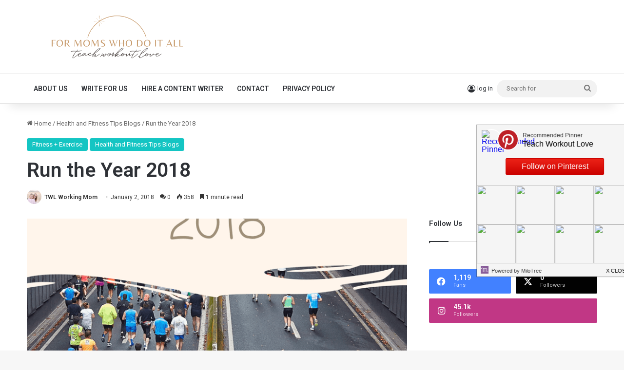

--- FILE ---
content_type: text/html; charset=UTF-8
request_url: https://www.teachworkoutlove.com/run-year-2018/
body_size: 28447
content:
<!DOCTYPE html>
<html lang="en-US" class="" data-skin="light">
<head>
	<meta charset="UTF-8" />
	<link rel="profile" href="https://gmpg.org/xfn/11" />
	<meta name='robots' content='index, follow, max-image-preview:large, max-snippet:-1, max-video-preview:-1' />

	<!-- This site is optimized with the Yoast SEO plugin v22.4 - https://yoast.com/wordpress/plugins/seo/ -->
	<title>Run the Year 2018 - Teach.Workout.Love</title>
	<meta name="description" content="Teach.Workout.Love (T.W.L) is a community for working moms." />
	<link rel="canonical" href="https://www.teachworkoutlove.com/run-year-2018/" />
	<meta property="og:locale" content="en_US" />
	<meta property="og:type" content="article" />
	<meta property="og:title" content="Run the Year 2018 - Teach.Workout.Love" />
	<meta property="og:description" content="Teach.Workout.Love (T.W.L) is a community for working moms." />
	<meta property="og:url" content="https://www.teachworkoutlove.com/run-year-2018/" />
	<meta property="og:site_name" content="Teach.Workout.Love" />
	<meta property="article:publisher" content="https://www.facebook.com/teachworkoutlove" />
	<meta property="article:author" content="http://www.facebook.com/teachworkoutlove" />
	<meta property="article:published_time" content="2018-01-02T15:00:36+00:00" />
	<meta property="article:modified_time" content="2018-01-17T09:12:55+00:00" />
	<meta property="og:image" content="https://www.teachworkoutlove.com/wp-content/uploads/2018/01/run-the-year.png" />
	<meta property="og:image:width" content="735" />
	<meta property="og:image:height" content="1102" />
	<meta property="og:image:type" content="image/png" />
	<meta name="author" content="TWL Working Mom" />
	<meta name="twitter:card" content="summary_large_image" />
	<meta name="twitter:creator" content="@https://twitter.com/teachworkoutlve" />
	<meta name="twitter:site" content="@teachworkoutlve" />
	<meta name="twitter:label1" content="Written by" />
	<meta name="twitter:data1" content="TWL Working Mom" />
	<meta name="twitter:label2" content="Est. reading time" />
	<meta name="twitter:data2" content="2 minutes" />
	<script type="application/ld+json" class="yoast-schema-graph">{"@context":"https://schema.org","@graph":[{"@type":"Article","@id":"https://www.teachworkoutlove.com/run-year-2018/#article","isPartOf":{"@id":"https://www.teachworkoutlove.com/run-year-2018/"},"author":{"name":"TWL Working Mom","@id":"https://www.teachworkoutlove.com/#/schema/person/beb26f5d9cbca4376947b422fa7a3c80"},"headline":"Run the Year 2018","datePublished":"2018-01-02T15:00:36+00:00","dateModified":"2018-01-17T09:12:55+00:00","mainEntityOfPage":{"@id":"https://www.teachworkoutlove.com/run-year-2018/"},"wordCount":360,"commentCount":0,"publisher":{"@id":"https://www.teachworkoutlove.com/#organization"},"image":{"@id":"https://www.teachworkoutlove.com/run-year-2018/#primaryimage"},"thumbnailUrl":"https://www.teachworkoutlove.com/wp-content/uploads/2018/01/run-the-year.png","keywords":["fit life","Fitness","fitness life","goals for the new year","how to stay in shape","new years resolutions","run the edge","run the year 2018","running","staying in shape in the new year"],"articleSection":["Fitness + Exercise","Health and Fitness Tips Blogs"],"inLanguage":"en-US","potentialAction":[{"@type":"CommentAction","name":"Comment","target":["https://www.teachworkoutlove.com/run-year-2018/#respond"]}]},{"@type":"WebPage","@id":"https://www.teachworkoutlove.com/run-year-2018/","url":"https://www.teachworkoutlove.com/run-year-2018/","name":"Run the Year 2018 - Teach.Workout.Love","isPartOf":{"@id":"https://www.teachworkoutlove.com/#website"},"primaryImageOfPage":{"@id":"https://www.teachworkoutlove.com/run-year-2018/#primaryimage"},"image":{"@id":"https://www.teachworkoutlove.com/run-year-2018/#primaryimage"},"thumbnailUrl":"https://www.teachworkoutlove.com/wp-content/uploads/2018/01/run-the-year.png","datePublished":"2018-01-02T15:00:36+00:00","dateModified":"2018-01-17T09:12:55+00:00","description":"Teach.Workout.Love (T.W.L) is a community for working moms.","breadcrumb":{"@id":"https://www.teachworkoutlove.com/run-year-2018/#breadcrumb"},"inLanguage":"en-US","potentialAction":[{"@type":"ReadAction","target":["https://www.teachworkoutlove.com/run-year-2018/"]}]},{"@type":"ImageObject","inLanguage":"en-US","@id":"https://www.teachworkoutlove.com/run-year-2018/#primaryimage","url":"https://www.teachworkoutlove.com/wp-content/uploads/2018/01/run-the-year.png","contentUrl":"https://www.teachworkoutlove.com/wp-content/uploads/2018/01/run-the-year.png","width":735,"height":1102},{"@type":"BreadcrumbList","@id":"https://www.teachworkoutlove.com/run-year-2018/#breadcrumb","itemListElement":[{"@type":"ListItem","position":1,"name":"Home","item":"https://www.teachworkoutlove.com/"},{"@type":"ListItem","position":2,"name":"Health and Fitness Tips Blogs","item":"https://www.teachworkoutlove.com/category/health-fitness/"},{"@type":"ListItem","position":3,"name":"Run the Year 2018"}]},{"@type":"WebSite","@id":"https://www.teachworkoutlove.com/#website","url":"https://www.teachworkoutlove.com/","name":"Teach.Workout.Love","description":"a motherhood community for moms who do it all","publisher":{"@id":"https://www.teachworkoutlove.com/#organization"},"potentialAction":[{"@type":"SearchAction","target":{"@type":"EntryPoint","urlTemplate":"https://www.teachworkoutlove.com/?s={search_term_string}"},"query-input":"required name=search_term_string"}],"inLanguage":"en-US"},{"@type":"Organization","@id":"https://www.teachworkoutlove.com/#organization","name":"Teach.Workout.Love","url":"https://www.teachworkoutlove.com/","logo":{"@type":"ImageObject","inLanguage":"en-US","@id":"https://www.teachworkoutlove.com/#/schema/logo/image/","url":"https://www.teachworkoutlove.com/wp-content/uploads/2022/02/teachworkoutlove-logo-wider.png","contentUrl":"https://www.teachworkoutlove.com/wp-content/uploads/2022/02/teachworkoutlove-logo-wider.png","width":664,"height":164,"caption":"Teach.Workout.Love"},"image":{"@id":"https://www.teachworkoutlove.com/#/schema/logo/image/"},"sameAs":["https://www.facebook.com/teachworkoutlove","https://twitter.com/teachworkoutlve","http://instagram.com/teach.workout.love","https://pinterest.com/teachworkoutlove"]},{"@type":"Person","@id":"https://www.teachworkoutlove.com/#/schema/person/beb26f5d9cbca4376947b422fa7a3c80","name":"TWL Working Mom","image":{"@type":"ImageObject","inLanguage":"en-US","@id":"https://www.teachworkoutlove.com/#/schema/person/image/","url":"https://secure.gravatar.com/avatar/3bd32b892338c33af245af4f930f72aa?s=96&d=mm&r=pg","contentUrl":"https://secure.gravatar.com/avatar/3bd32b892338c33af245af4f930f72aa?s=96&d=mm&r=pg","caption":"TWL Working Mom"},"description":"Jennifer is the owner of TWL Working Moms. She is a full time teacher, a mom &amp; step mom, and NBCT Facilitator. Jennifer lives in Washington State and is a born + raised New Yorker. In her spare time, she loves traveling, yoga, the beach, writing, listening to books and drinking coffee.","sameAs":["https://www.teachworkoutlove.com","http://www.facebook.com/teachworkoutlove","http://www.instagram.com/teach.workout.love","http://www.pinterest.com/teachworkoutlove","https://twitter.com/https://twitter.com/teachworkoutlve"],"url":"https://www.teachworkoutlove.com/author/jennifera328/"}]}</script>
	<!-- / Yoast SEO plugin. -->


<link rel='dns-prefetch' href='//pagead2.googlesyndication.com' />
<link rel='dns-prefetch' href='//cdn001.milotree.com' />
<link rel='dns-prefetch' href='//secure.gravatar.com' />
<link rel='dns-prefetch' href='//stats.wp.com' />
<link rel='dns-prefetch' href='//cdn.openshareweb.com' />
<link rel='dns-prefetch' href='//cdn.shareaholic.net' />
<link rel='dns-prefetch' href='//www.shareaholic.net' />
<link rel='dns-prefetch' href='//analytics.shareaholic.com' />
<link rel='dns-prefetch' href='//recs.shareaholic.com' />
<link rel='dns-prefetch' href='//partner.shareaholic.com' />
<link rel='dns-prefetch' href='//v0.wordpress.com' />
<link rel='dns-prefetch' href='//widgets.wp.com' />
<link rel='dns-prefetch' href='//s0.wp.com' />
<link rel='dns-prefetch' href='//0.gravatar.com' />
<link rel='dns-prefetch' href='//1.gravatar.com' />
<link rel='dns-prefetch' href='//2.gravatar.com' />
<link rel='dns-prefetch' href='//jetpack.wordpress.com' />
<link rel='dns-prefetch' href='//public-api.wordpress.com' />
<link rel="alternate" type="application/rss+xml" title="Teach.Workout.Love &raquo; Feed" href="https://www.teachworkoutlove.com/feed/" />
<link rel="alternate" type="application/rss+xml" title="Teach.Workout.Love &raquo; Comments Feed" href="https://www.teachworkoutlove.com/comments/feed/" />
<link rel="alternate" type="application/rss+xml" title="Teach.Workout.Love &raquo; Run the Year 2018 Comments Feed" href="https://www.teachworkoutlove.com/run-year-2018/feed/" />

		<style type="text/css">
			:root{				
			--tie-preset-gradient-1: linear-gradient(135deg, rgba(6, 147, 227, 1) 0%, rgb(155, 81, 224) 100%);
			--tie-preset-gradient-2: linear-gradient(135deg, rgb(122, 220, 180) 0%, rgb(0, 208, 130) 100%);
			--tie-preset-gradient-3: linear-gradient(135deg, rgba(252, 185, 0, 1) 0%, rgba(255, 105, 0, 1) 100%);
			--tie-preset-gradient-4: linear-gradient(135deg, rgba(255, 105, 0, 1) 0%, rgb(207, 46, 46) 100%);
			--tie-preset-gradient-5: linear-gradient(135deg, rgb(238, 238, 238) 0%, rgb(169, 184, 195) 100%);
			--tie-preset-gradient-6: linear-gradient(135deg, rgb(74, 234, 220) 0%, rgb(151, 120, 209) 20%, rgb(207, 42, 186) 40%, rgb(238, 44, 130) 60%, rgb(251, 105, 98) 80%, rgb(254, 248, 76) 100%);
			--tie-preset-gradient-7: linear-gradient(135deg, rgb(255, 206, 236) 0%, rgb(152, 150, 240) 100%);
			--tie-preset-gradient-8: linear-gradient(135deg, rgb(254, 205, 165) 0%, rgb(254, 45, 45) 50%, rgb(107, 0, 62) 100%);
			--tie-preset-gradient-9: linear-gradient(135deg, rgb(255, 203, 112) 0%, rgb(199, 81, 192) 50%, rgb(65, 88, 208) 100%);
			--tie-preset-gradient-10: linear-gradient(135deg, rgb(255, 245, 203) 0%, rgb(182, 227, 212) 50%, rgb(51, 167, 181) 100%);
			--tie-preset-gradient-11: linear-gradient(135deg, rgb(202, 248, 128) 0%, rgb(113, 206, 126) 100%);
			--tie-preset-gradient-12: linear-gradient(135deg, rgb(2, 3, 129) 0%, rgb(40, 116, 252) 100%);
			--tie-preset-gradient-13: linear-gradient(135deg, #4D34FA, #ad34fa);
			--tie-preset-gradient-14: linear-gradient(135deg, #0057FF, #31B5FF);
			--tie-preset-gradient-15: linear-gradient(135deg, #FF007A, #FF81BD);
			--tie-preset-gradient-16: linear-gradient(135deg, #14111E, #4B4462);
			--tie-preset-gradient-17: linear-gradient(135deg, #F32758, #FFC581);

			
					--main-nav-background: #FFFFFF;
					--main-nav-secondry-background: rgba(0,0,0,0.03);
					--main-nav-primary-color: #0088ff;
					--main-nav-contrast-primary-color: #FFFFFF;
					--main-nav-text-color: #2c2f34;
					--main-nav-secondry-text-color: rgba(0,0,0,0.5);
					--main-nav-main-border-color: rgba(0,0,0,0.1);
					--main-nav-secondry-border-color: rgba(0,0,0,0.08);
				
			}
		</style>
	<meta name="viewport" content="width=device-width, initial-scale=1.0" /><!-- Shareaholic - https://www.shareaholic.com -->
<link rel='preload' href='//cdn.shareaholic.net/assets/pub/shareaholic.js' as='script'/>
<script data-no-minify='1' data-cfasync='false'>
_SHR_SETTINGS = {"endpoints":{"local_recs_url":"https:\/\/www.teachworkoutlove.com\/wp-admin\/admin-ajax.php?action=shareaholic_permalink_related","ajax_url":"https:\/\/www.teachworkoutlove.com\/wp-admin\/admin-ajax.php","share_counts_url":"https:\/\/www.teachworkoutlove.com\/wp-admin\/admin-ajax.php?action=shareaholic_share_counts_api"},"site_id":"c822800f5913fad5983cf602126b7cb9","url_components":{"year":"2018","monthnum":"01","day":"02","hour":"07","minute":"00","second":"36","post_id":"5698","postname":"run-year-2018","author":"jennifera328","category":"health-fitness"}};
</script>
<script data-no-minify='1' data-cfasync='false' src='//cdn.shareaholic.net/assets/pub/shareaholic.js' data-shr-siteid='c822800f5913fad5983cf602126b7cb9' async ></script>

<!-- Shareaholic Content Tags -->
<meta name='shareaholic:site_name' content='Teach.Workout.Love' />
<meta name='shareaholic:language' content='en-US' />
<meta name='shareaholic:url' content='https://www.teachworkoutlove.com/run-year-2018/' />
<meta name='shareaholic:keywords' content='tag:fit life, tag:fitness, tag:fitness life, tag:goals for the new year, tag:how to stay in shape, tag:new years resolutions, tag:run the edge, tag:run the year 2018, tag:running, tag:staying in shape in the new year, tag:run, cat:fitness + exercise, cat:health and fitness tips blogs, type:post' />
<meta name='shareaholic:article_published_time' content='2018-01-02T07:00:36-08:00' />
<meta name='shareaholic:article_modified_time' content='2018-01-17T01:12:55-08:00' />
<meta name='shareaholic:shareable_page' content='true' />
<meta name='shareaholic:article_author_name' content='TWL Working Mom' />
<meta name='shareaholic:site_id' content='c822800f5913fad5983cf602126b7cb9' />
<meta name='shareaholic:wp_version' content='9.7.12' />
<meta name='shareaholic:image' content='https://www.teachworkoutlove.com/wp-content/uploads/2018/01/run-the-year-640x960.png' />
<!-- Shareaholic Content Tags End -->

<!-- Shareaholic Open Graph Tags -->
<meta property='og:image' content='https://www.teachworkoutlove.com/wp-content/uploads/2018/01/run-the-year-683x1024.png' />
<!-- Shareaholic Open Graph Tags End -->
<script type="text/javascript">
/* <![CDATA[ */
window._wpemojiSettings = {"baseUrl":"https:\/\/s.w.org\/images\/core\/emoji\/14.0.0\/72x72\/","ext":".png","svgUrl":"https:\/\/s.w.org\/images\/core\/emoji\/14.0.0\/svg\/","svgExt":".svg","source":{"concatemoji":"https:\/\/www.teachworkoutlove.com\/wp-includes\/js\/wp-emoji-release.min.js?ver=6.4.5"}};
/*! This file is auto-generated */
!function(i,n){var o,s,e;function c(e){try{var t={supportTests:e,timestamp:(new Date).valueOf()};sessionStorage.setItem(o,JSON.stringify(t))}catch(e){}}function p(e,t,n){e.clearRect(0,0,e.canvas.width,e.canvas.height),e.fillText(t,0,0);var t=new Uint32Array(e.getImageData(0,0,e.canvas.width,e.canvas.height).data),r=(e.clearRect(0,0,e.canvas.width,e.canvas.height),e.fillText(n,0,0),new Uint32Array(e.getImageData(0,0,e.canvas.width,e.canvas.height).data));return t.every(function(e,t){return e===r[t]})}function u(e,t,n){switch(t){case"flag":return n(e,"\ud83c\udff3\ufe0f\u200d\u26a7\ufe0f","\ud83c\udff3\ufe0f\u200b\u26a7\ufe0f")?!1:!n(e,"\ud83c\uddfa\ud83c\uddf3","\ud83c\uddfa\u200b\ud83c\uddf3")&&!n(e,"\ud83c\udff4\udb40\udc67\udb40\udc62\udb40\udc65\udb40\udc6e\udb40\udc67\udb40\udc7f","\ud83c\udff4\u200b\udb40\udc67\u200b\udb40\udc62\u200b\udb40\udc65\u200b\udb40\udc6e\u200b\udb40\udc67\u200b\udb40\udc7f");case"emoji":return!n(e,"\ud83e\udef1\ud83c\udffb\u200d\ud83e\udef2\ud83c\udfff","\ud83e\udef1\ud83c\udffb\u200b\ud83e\udef2\ud83c\udfff")}return!1}function f(e,t,n){var r="undefined"!=typeof WorkerGlobalScope&&self instanceof WorkerGlobalScope?new OffscreenCanvas(300,150):i.createElement("canvas"),a=r.getContext("2d",{willReadFrequently:!0}),o=(a.textBaseline="top",a.font="600 32px Arial",{});return e.forEach(function(e){o[e]=t(a,e,n)}),o}function t(e){var t=i.createElement("script");t.src=e,t.defer=!0,i.head.appendChild(t)}"undefined"!=typeof Promise&&(o="wpEmojiSettingsSupports",s=["flag","emoji"],n.supports={everything:!0,everythingExceptFlag:!0},e=new Promise(function(e){i.addEventListener("DOMContentLoaded",e,{once:!0})}),new Promise(function(t){var n=function(){try{var e=JSON.parse(sessionStorage.getItem(o));if("object"==typeof e&&"number"==typeof e.timestamp&&(new Date).valueOf()<e.timestamp+604800&&"object"==typeof e.supportTests)return e.supportTests}catch(e){}return null}();if(!n){if("undefined"!=typeof Worker&&"undefined"!=typeof OffscreenCanvas&&"undefined"!=typeof URL&&URL.createObjectURL&&"undefined"!=typeof Blob)try{var e="postMessage("+f.toString()+"("+[JSON.stringify(s),u.toString(),p.toString()].join(",")+"));",r=new Blob([e],{type:"text/javascript"}),a=new Worker(URL.createObjectURL(r),{name:"wpTestEmojiSupports"});return void(a.onmessage=function(e){c(n=e.data),a.terminate(),t(n)})}catch(e){}c(n=f(s,u,p))}t(n)}).then(function(e){for(var t in e)n.supports[t]=e[t],n.supports.everything=n.supports.everything&&n.supports[t],"flag"!==t&&(n.supports.everythingExceptFlag=n.supports.everythingExceptFlag&&n.supports[t]);n.supports.everythingExceptFlag=n.supports.everythingExceptFlag&&!n.supports.flag,n.DOMReady=!1,n.readyCallback=function(){n.DOMReady=!0}}).then(function(){return e}).then(function(){var e;n.supports.everything||(n.readyCallback(),(e=n.source||{}).concatemoji?t(e.concatemoji):e.wpemoji&&e.twemoji&&(t(e.twemoji),t(e.wpemoji)))}))}((window,document),window._wpemojiSettings);
/* ]]> */
</script>
<!-- teachworkoutlove.com is managing ads with Advanced Ads – https://wpadvancedads.com/ --><script id="teach-ready">
			window.advanced_ads_ready=function(e,a){a=a||"complete";var d=function(e){return"interactive"===a?"loading"!==e:"complete"===e};d(document.readyState)?e():document.addEventListener("readystatechange",(function(a){d(a.target.readyState)&&e()}),{once:"interactive"===a})},window.advanced_ads_ready_queue=window.advanced_ads_ready_queue||[];		</script>
		<link rel='stylesheet' id='amazon-default-styles-css' href='https://www.teachworkoutlove.com/wp-content/plugins/amazon-product-in-a-post-plugin/css/amazon-default-plugin-styles.css?ver=1742080669' type='text/css' media='all' />
<link rel='stylesheet' id='amazon-frontend-styles-css' href='https://www.teachworkoutlove.com/wp-content/plugins/amazon-product-in-a-post-plugin/css/amazon-frontend.css?ver=1614198238' type='text/css' media='all' />
<style id='wp-emoji-styles-inline-css' type='text/css'>

	img.wp-smiley, img.emoji {
		display: inline !important;
		border: none !important;
		box-shadow: none !important;
		height: 1em !important;
		width: 1em !important;
		margin: 0 0.07em !important;
		vertical-align: -0.1em !important;
		background: none !important;
		padding: 0 !important;
	}
</style>
<link rel='stylesheet' id='wp-block-library-css' href='https://www.teachworkoutlove.com/wp-includes/css/dist/block-library/style.min.css?ver=6.4.5' type='text/css' media='all' />
<style id='wp-block-library-inline-css' type='text/css'>
.has-text-align-justify{text-align:justify;}
</style>
<style id='wp-block-library-theme-inline-css' type='text/css'>
.wp-block-audio figcaption{color:#555;font-size:13px;text-align:center}.is-dark-theme .wp-block-audio figcaption{color:hsla(0,0%,100%,.65)}.wp-block-audio{margin:0 0 1em}.wp-block-code{border:1px solid #ccc;border-radius:4px;font-family:Menlo,Consolas,monaco,monospace;padding:.8em 1em}.wp-block-embed figcaption{color:#555;font-size:13px;text-align:center}.is-dark-theme .wp-block-embed figcaption{color:hsla(0,0%,100%,.65)}.wp-block-embed{margin:0 0 1em}.blocks-gallery-caption{color:#555;font-size:13px;text-align:center}.is-dark-theme .blocks-gallery-caption{color:hsla(0,0%,100%,.65)}.wp-block-image figcaption{color:#555;font-size:13px;text-align:center}.is-dark-theme .wp-block-image figcaption{color:hsla(0,0%,100%,.65)}.wp-block-image{margin:0 0 1em}.wp-block-pullquote{border-bottom:4px solid;border-top:4px solid;color:currentColor;margin-bottom:1.75em}.wp-block-pullquote cite,.wp-block-pullquote footer,.wp-block-pullquote__citation{color:currentColor;font-size:.8125em;font-style:normal;text-transform:uppercase}.wp-block-quote{border-left:.25em solid;margin:0 0 1.75em;padding-left:1em}.wp-block-quote cite,.wp-block-quote footer{color:currentColor;font-size:.8125em;font-style:normal;position:relative}.wp-block-quote.has-text-align-right{border-left:none;border-right:.25em solid;padding-left:0;padding-right:1em}.wp-block-quote.has-text-align-center{border:none;padding-left:0}.wp-block-quote.is-large,.wp-block-quote.is-style-large,.wp-block-quote.is-style-plain{border:none}.wp-block-search .wp-block-search__label{font-weight:700}.wp-block-search__button{border:1px solid #ccc;padding:.375em .625em}:where(.wp-block-group.has-background){padding:1.25em 2.375em}.wp-block-separator.has-css-opacity{opacity:.4}.wp-block-separator{border:none;border-bottom:2px solid;margin-left:auto;margin-right:auto}.wp-block-separator.has-alpha-channel-opacity{opacity:1}.wp-block-separator:not(.is-style-wide):not(.is-style-dots){width:100px}.wp-block-separator.has-background:not(.is-style-dots){border-bottom:none;height:1px}.wp-block-separator.has-background:not(.is-style-wide):not(.is-style-dots){height:2px}.wp-block-table{margin:0 0 1em}.wp-block-table td,.wp-block-table th{word-break:normal}.wp-block-table figcaption{color:#555;font-size:13px;text-align:center}.is-dark-theme .wp-block-table figcaption{color:hsla(0,0%,100%,.65)}.wp-block-video figcaption{color:#555;font-size:13px;text-align:center}.is-dark-theme .wp-block-video figcaption{color:hsla(0,0%,100%,.65)}.wp-block-video{margin:0 0 1em}.wp-block-template-part.has-background{margin-bottom:0;margin-top:0;padding:1.25em 2.375em}
</style>
<style id='esf-fb-halfwidth-style-inline-css' type='text/css'>
/*!*************************************************************************************************************************************************************************************************************************************************!*\
  !*** css ./node_modules/css-loader/dist/cjs.js??ruleSet[1].rules[4].use[1]!./node_modules/postcss-loader/dist/cjs.js??ruleSet[1].rules[4].use[2]!./node_modules/sass-loader/dist/cjs.js??ruleSet[1].rules[4].use[3]!./src/halfwidth/style.scss ***!
  \*************************************************************************************************************************************************************************************************************************************************/
/**
 * The following styles get applied both on the front of your site
 * and in the editor.
 *
 * Replace them with your own styles or remove the file completely.
 */
.wp-block-create-block-easy-social-feed-facebook-carousel {
  background-color: #21759b;
  color: #fff;
  padding: 2px;
}

/*# sourceMappingURL=style-index.css.map*/
</style>
<style id='esf-fb-fullwidth-style-inline-css' type='text/css'>
/*!*************************************************************************************************************************************************************************************************************************************************!*\
  !*** css ./node_modules/css-loader/dist/cjs.js??ruleSet[1].rules[4].use[1]!./node_modules/postcss-loader/dist/cjs.js??ruleSet[1].rules[4].use[2]!./node_modules/sass-loader/dist/cjs.js??ruleSet[1].rules[4].use[3]!./src/fullwidth/style.scss ***!
  \*************************************************************************************************************************************************************************************************************************************************/
/**
 * The following styles get applied both on the front of your site
 * and in the editor.
 *
 * Replace them with your own styles or remove the file completely.
 */
.wp-block-create-block-easy-social-feed-facebook-carousel {
  background-color: #21759b;
  color: #fff;
  padding: 2px;
}

/*# sourceMappingURL=style-index.css.map*/
</style>
<style id='esf-fb-thumbnail-style-inline-css' type='text/css'>
/*!*************************************************************************************************************************************************************************************************************************************************!*\
  !*** css ./node_modules/css-loader/dist/cjs.js??ruleSet[1].rules[4].use[1]!./node_modules/postcss-loader/dist/cjs.js??ruleSet[1].rules[4].use[2]!./node_modules/sass-loader/dist/cjs.js??ruleSet[1].rules[4].use[3]!./src/thumbnail/style.scss ***!
  \*************************************************************************************************************************************************************************************************************************************************/
/**
 * The following styles get applied both on the front of your site
 * and in the editor.
 *
 * Replace them with your own styles or remove the file completely.
 */
.wp-block-create-block-easy-social-feed-facebook-carousel {
  background-color: #21759b;
  color: #fff;
  padding: 2px;
}

/*# sourceMappingURL=style-index.css.map*/
</style>
<style id='classic-theme-styles-inline-css' type='text/css'>
/*! This file is auto-generated */
.wp-block-button__link{color:#fff;background-color:#32373c;border-radius:9999px;box-shadow:none;text-decoration:none;padding:calc(.667em + 2px) calc(1.333em + 2px);font-size:1.125em}.wp-block-file__button{background:#32373c;color:#fff;text-decoration:none}
</style>
<style id='global-styles-inline-css' type='text/css'>
body{--wp--preset--color--black: #000000;--wp--preset--color--cyan-bluish-gray: #abb8c3;--wp--preset--color--white: #ffffff;--wp--preset--color--pale-pink: #f78da7;--wp--preset--color--vivid-red: #cf2e2e;--wp--preset--color--luminous-vivid-orange: #ff6900;--wp--preset--color--luminous-vivid-amber: #fcb900;--wp--preset--color--light-green-cyan: #7bdcb5;--wp--preset--color--vivid-green-cyan: #00d084;--wp--preset--color--pale-cyan-blue: #8ed1fc;--wp--preset--color--vivid-cyan-blue: #0693e3;--wp--preset--color--vivid-purple: #9b51e0;--wp--preset--color--global-color: #12c5c3;--wp--preset--gradient--vivid-cyan-blue-to-vivid-purple: linear-gradient(135deg,rgba(6,147,227,1) 0%,rgb(155,81,224) 100%);--wp--preset--gradient--light-green-cyan-to-vivid-green-cyan: linear-gradient(135deg,rgb(122,220,180) 0%,rgb(0,208,130) 100%);--wp--preset--gradient--luminous-vivid-amber-to-luminous-vivid-orange: linear-gradient(135deg,rgba(252,185,0,1) 0%,rgba(255,105,0,1) 100%);--wp--preset--gradient--luminous-vivid-orange-to-vivid-red: linear-gradient(135deg,rgba(255,105,0,1) 0%,rgb(207,46,46) 100%);--wp--preset--gradient--very-light-gray-to-cyan-bluish-gray: linear-gradient(135deg,rgb(238,238,238) 0%,rgb(169,184,195) 100%);--wp--preset--gradient--cool-to-warm-spectrum: linear-gradient(135deg,rgb(74,234,220) 0%,rgb(151,120,209) 20%,rgb(207,42,186) 40%,rgb(238,44,130) 60%,rgb(251,105,98) 80%,rgb(254,248,76) 100%);--wp--preset--gradient--blush-light-purple: linear-gradient(135deg,rgb(255,206,236) 0%,rgb(152,150,240) 100%);--wp--preset--gradient--blush-bordeaux: linear-gradient(135deg,rgb(254,205,165) 0%,rgb(254,45,45) 50%,rgb(107,0,62) 100%);--wp--preset--gradient--luminous-dusk: linear-gradient(135deg,rgb(255,203,112) 0%,rgb(199,81,192) 50%,rgb(65,88,208) 100%);--wp--preset--gradient--pale-ocean: linear-gradient(135deg,rgb(255,245,203) 0%,rgb(182,227,212) 50%,rgb(51,167,181) 100%);--wp--preset--gradient--electric-grass: linear-gradient(135deg,rgb(202,248,128) 0%,rgb(113,206,126) 100%);--wp--preset--gradient--midnight: linear-gradient(135deg,rgb(2,3,129) 0%,rgb(40,116,252) 100%);--wp--preset--font-size--small: 13px;--wp--preset--font-size--medium: 20px;--wp--preset--font-size--large: 36px;--wp--preset--font-size--x-large: 42px;--wp--preset--spacing--20: 0.44rem;--wp--preset--spacing--30: 0.67rem;--wp--preset--spacing--40: 1rem;--wp--preset--spacing--50: 1.5rem;--wp--preset--spacing--60: 2.25rem;--wp--preset--spacing--70: 3.38rem;--wp--preset--spacing--80: 5.06rem;--wp--preset--shadow--natural: 6px 6px 9px rgba(0, 0, 0, 0.2);--wp--preset--shadow--deep: 12px 12px 50px rgba(0, 0, 0, 0.4);--wp--preset--shadow--sharp: 6px 6px 0px rgba(0, 0, 0, 0.2);--wp--preset--shadow--outlined: 6px 6px 0px -3px rgba(255, 255, 255, 1), 6px 6px rgba(0, 0, 0, 1);--wp--preset--shadow--crisp: 6px 6px 0px rgba(0, 0, 0, 1);}:where(.is-layout-flex){gap: 0.5em;}:where(.is-layout-grid){gap: 0.5em;}body .is-layout-flow > .alignleft{float: left;margin-inline-start: 0;margin-inline-end: 2em;}body .is-layout-flow > .alignright{float: right;margin-inline-start: 2em;margin-inline-end: 0;}body .is-layout-flow > .aligncenter{margin-left: auto !important;margin-right: auto !important;}body .is-layout-constrained > .alignleft{float: left;margin-inline-start: 0;margin-inline-end: 2em;}body .is-layout-constrained > .alignright{float: right;margin-inline-start: 2em;margin-inline-end: 0;}body .is-layout-constrained > .aligncenter{margin-left: auto !important;margin-right: auto !important;}body .is-layout-constrained > :where(:not(.alignleft):not(.alignright):not(.alignfull)){max-width: var(--wp--style--global--content-size);margin-left: auto !important;margin-right: auto !important;}body .is-layout-constrained > .alignwide{max-width: var(--wp--style--global--wide-size);}body .is-layout-flex{display: flex;}body .is-layout-flex{flex-wrap: wrap;align-items: center;}body .is-layout-flex > *{margin: 0;}body .is-layout-grid{display: grid;}body .is-layout-grid > *{margin: 0;}:where(.wp-block-columns.is-layout-flex){gap: 2em;}:where(.wp-block-columns.is-layout-grid){gap: 2em;}:where(.wp-block-post-template.is-layout-flex){gap: 1.25em;}:where(.wp-block-post-template.is-layout-grid){gap: 1.25em;}.has-black-color{color: var(--wp--preset--color--black) !important;}.has-cyan-bluish-gray-color{color: var(--wp--preset--color--cyan-bluish-gray) !important;}.has-white-color{color: var(--wp--preset--color--white) !important;}.has-pale-pink-color{color: var(--wp--preset--color--pale-pink) !important;}.has-vivid-red-color{color: var(--wp--preset--color--vivid-red) !important;}.has-luminous-vivid-orange-color{color: var(--wp--preset--color--luminous-vivid-orange) !important;}.has-luminous-vivid-amber-color{color: var(--wp--preset--color--luminous-vivid-amber) !important;}.has-light-green-cyan-color{color: var(--wp--preset--color--light-green-cyan) !important;}.has-vivid-green-cyan-color{color: var(--wp--preset--color--vivid-green-cyan) !important;}.has-pale-cyan-blue-color{color: var(--wp--preset--color--pale-cyan-blue) !important;}.has-vivid-cyan-blue-color{color: var(--wp--preset--color--vivid-cyan-blue) !important;}.has-vivid-purple-color{color: var(--wp--preset--color--vivid-purple) !important;}.has-black-background-color{background-color: var(--wp--preset--color--black) !important;}.has-cyan-bluish-gray-background-color{background-color: var(--wp--preset--color--cyan-bluish-gray) !important;}.has-white-background-color{background-color: var(--wp--preset--color--white) !important;}.has-pale-pink-background-color{background-color: var(--wp--preset--color--pale-pink) !important;}.has-vivid-red-background-color{background-color: var(--wp--preset--color--vivid-red) !important;}.has-luminous-vivid-orange-background-color{background-color: var(--wp--preset--color--luminous-vivid-orange) !important;}.has-luminous-vivid-amber-background-color{background-color: var(--wp--preset--color--luminous-vivid-amber) !important;}.has-light-green-cyan-background-color{background-color: var(--wp--preset--color--light-green-cyan) !important;}.has-vivid-green-cyan-background-color{background-color: var(--wp--preset--color--vivid-green-cyan) !important;}.has-pale-cyan-blue-background-color{background-color: var(--wp--preset--color--pale-cyan-blue) !important;}.has-vivid-cyan-blue-background-color{background-color: var(--wp--preset--color--vivid-cyan-blue) !important;}.has-vivid-purple-background-color{background-color: var(--wp--preset--color--vivid-purple) !important;}.has-black-border-color{border-color: var(--wp--preset--color--black) !important;}.has-cyan-bluish-gray-border-color{border-color: var(--wp--preset--color--cyan-bluish-gray) !important;}.has-white-border-color{border-color: var(--wp--preset--color--white) !important;}.has-pale-pink-border-color{border-color: var(--wp--preset--color--pale-pink) !important;}.has-vivid-red-border-color{border-color: var(--wp--preset--color--vivid-red) !important;}.has-luminous-vivid-orange-border-color{border-color: var(--wp--preset--color--luminous-vivid-orange) !important;}.has-luminous-vivid-amber-border-color{border-color: var(--wp--preset--color--luminous-vivid-amber) !important;}.has-light-green-cyan-border-color{border-color: var(--wp--preset--color--light-green-cyan) !important;}.has-vivid-green-cyan-border-color{border-color: var(--wp--preset--color--vivid-green-cyan) !important;}.has-pale-cyan-blue-border-color{border-color: var(--wp--preset--color--pale-cyan-blue) !important;}.has-vivid-cyan-blue-border-color{border-color: var(--wp--preset--color--vivid-cyan-blue) !important;}.has-vivid-purple-border-color{border-color: var(--wp--preset--color--vivid-purple) !important;}.has-vivid-cyan-blue-to-vivid-purple-gradient-background{background: var(--wp--preset--gradient--vivid-cyan-blue-to-vivid-purple) !important;}.has-light-green-cyan-to-vivid-green-cyan-gradient-background{background: var(--wp--preset--gradient--light-green-cyan-to-vivid-green-cyan) !important;}.has-luminous-vivid-amber-to-luminous-vivid-orange-gradient-background{background: var(--wp--preset--gradient--luminous-vivid-amber-to-luminous-vivid-orange) !important;}.has-luminous-vivid-orange-to-vivid-red-gradient-background{background: var(--wp--preset--gradient--luminous-vivid-orange-to-vivid-red) !important;}.has-very-light-gray-to-cyan-bluish-gray-gradient-background{background: var(--wp--preset--gradient--very-light-gray-to-cyan-bluish-gray) !important;}.has-cool-to-warm-spectrum-gradient-background{background: var(--wp--preset--gradient--cool-to-warm-spectrum) !important;}.has-blush-light-purple-gradient-background{background: var(--wp--preset--gradient--blush-light-purple) !important;}.has-blush-bordeaux-gradient-background{background: var(--wp--preset--gradient--blush-bordeaux) !important;}.has-luminous-dusk-gradient-background{background: var(--wp--preset--gradient--luminous-dusk) !important;}.has-pale-ocean-gradient-background{background: var(--wp--preset--gradient--pale-ocean) !important;}.has-electric-grass-gradient-background{background: var(--wp--preset--gradient--electric-grass) !important;}.has-midnight-gradient-background{background: var(--wp--preset--gradient--midnight) !important;}.has-small-font-size{font-size: var(--wp--preset--font-size--small) !important;}.has-medium-font-size{font-size: var(--wp--preset--font-size--medium) !important;}.has-large-font-size{font-size: var(--wp--preset--font-size--large) !important;}.has-x-large-font-size{font-size: var(--wp--preset--font-size--x-large) !important;}
.wp-block-navigation a:where(:not(.wp-element-button)){color: inherit;}
:where(.wp-block-post-template.is-layout-flex){gap: 1.25em;}:where(.wp-block-post-template.is-layout-grid){gap: 1.25em;}
:where(.wp-block-columns.is-layout-flex){gap: 2em;}:where(.wp-block-columns.is-layout-grid){gap: 2em;}
.wp-block-pullquote{font-size: 1.5em;line-height: 1.6;}
</style>
<link rel='stylesheet' id='easy-facebook-likebox-custom-fonts-css' href='https://www.teachworkoutlove.com/wp-content/plugins/easy-facebook-likebox/frontend/assets/css/esf-custom-fonts.css?ver=6.4.5' type='text/css' media='all' />
<link rel='stylesheet' id='easy-facebook-likebox-popup-styles-css' href='https://www.teachworkoutlove.com/wp-content/plugins/easy-facebook-likebox/facebook/frontend/assets/css/esf-free-popup.css?ver=6.5.6' type='text/css' media='all' />
<link rel='stylesheet' id='easy-facebook-likebox-frontend-css' href='https://www.teachworkoutlove.com/wp-content/plugins/easy-facebook-likebox/facebook/frontend/assets/css/easy-facebook-likebox-frontend.css?ver=6.5.6' type='text/css' media='all' />
<link rel='stylesheet' id='easy-facebook-likebox-customizer-style-css' href='https://www.teachworkoutlove.com/wp-admin/admin-ajax.php?action=easy-facebook-likebox-customizer-style&#038;ver=6.5.6' type='text/css' media='all' />
<link rel='stylesheet' id='jpibfi-style-css' href='https://www.teachworkoutlove.com/wp-content/plugins/jquery-pin-it-button-for-images/css/client.css?ver=3.0.6' type='text/css' media='all' />
<link rel='stylesheet' id='mailerlite_forms.css-css' href='https://www.teachworkoutlove.com/wp-content/plugins/official-mailerlite-sign-up-forms/assets/css/mailerlite_forms.css?ver=1.7.6' type='text/css' media='all' />
<link rel='stylesheet' id='bc_rb_global_style-css' href='https://www.teachworkoutlove.com/wp-content/plugins/random-banner/assets/style/bc_rb_global.css?ver=4.2.8' type='text/css' media='all' />
<link rel='stylesheet' id='bc_rb_animate-css' href='https://www.teachworkoutlove.com/wp-content/plugins/random-banner/assets/style/animate.css?ver=4.2.8' type='text/css' media='all' />
<link rel='stylesheet' id='owl.carousel-style-css' href='https://www.teachworkoutlove.com/wp-content/plugins/random-banner/assets/style/owl.carousel.css?ver=4.2.8' type='text/css' media='all' />
<link rel='stylesheet' id='owl.carousel-default-css' href='https://www.teachworkoutlove.com/wp-content/plugins/random-banner/assets/style/owl.theme.default.css?ver=4.2.8' type='text/css' media='all' />
<link rel='stylesheet' id='owl.carousel-transitions-css' href='https://www.teachworkoutlove.com/wp-content/plugins/random-banner/assets/style/owl.transitions.css?ver=4.2.8' type='text/css' media='all' />
<link rel='stylesheet' id='taqyeem-buttons-style-css' href='https://www.teachworkoutlove.com/wp-content/plugins/taqyeem-buttons/assets/style.css?ver=6.4.5' type='text/css' media='all' />
<link rel='stylesheet' id='esf-custom-fonts-css' href='https://www.teachworkoutlove.com/wp-content/plugins/easy-facebook-likebox/frontend/assets/css/esf-custom-fonts.css?ver=6.4.5' type='text/css' media='all' />
<link rel='stylesheet' id='esf-insta-frontend-css' href='https://www.teachworkoutlove.com/wp-content/plugins/easy-facebook-likebox//instagram/frontend/assets/css/esf-insta-frontend.css?ver=6.4.5' type='text/css' media='all' />
<link rel='stylesheet' id='esf-insta-customizer-style-css' href='https://www.teachworkoutlove.com/wp-admin/admin-ajax.php?action=esf-insta-customizer-style&#038;ver=6.4.5' type='text/css' media='all' />
<link rel='stylesheet' id='tie-css-base-css' href='https://www.teachworkoutlove.com/wp-content/themes/jannah/assets/css/base.min.css?ver=7.3.9' type='text/css' media='all' />
<link rel='stylesheet' id='tie-css-styles-css' href='https://www.teachworkoutlove.com/wp-content/themes/jannah/assets/css/style.min.css?ver=7.3.9' type='text/css' media='all' />
<link rel='stylesheet' id='tie-css-widgets-css' href='https://www.teachworkoutlove.com/wp-content/themes/jannah/assets/css/widgets.min.css?ver=7.3.9' type='text/css' media='all' />
<link rel='stylesheet' id='tie-css-helpers-css' href='https://www.teachworkoutlove.com/wp-content/themes/jannah/assets/css/helpers.min.css?ver=7.3.9' type='text/css' media='all' />
<link rel='stylesheet' id='tie-fontawesome5-css' href='https://www.teachworkoutlove.com/wp-content/themes/jannah/assets/css/fontawesome.css?ver=7.3.9' type='text/css' media='all' />
<link rel='stylesheet' id='tie-css-single-css' href='https://www.teachworkoutlove.com/wp-content/themes/jannah/assets/css/single.min.css?ver=7.3.9' type='text/css' media='all' />
<link rel='stylesheet' id='tie-css-print-css' href='https://www.teachworkoutlove.com/wp-content/themes/jannah/assets/css/print.css?ver=7.3.9' type='text/css' media='print' />
<link rel='stylesheet' id='taqyeem-styles-css' href='https://www.teachworkoutlove.com/wp-content/themes/jannah/assets/css/plugins/taqyeem.min.css?ver=7.3.9' type='text/css' media='all' />
<link rel='stylesheet' id='elementor-frontend-legacy-css' href='https://www.teachworkoutlove.com/wp-content/plugins/elementor/assets/css/frontend-legacy.min.css?ver=3.18.3' type='text/css' media='all' />
<link rel='stylesheet' id='elementor-frontend-css' href='https://www.teachworkoutlove.com/wp-content/plugins/elementor/assets/css/frontend-lite.min.css?ver=3.18.3' type='text/css' media='all' />
<link rel='stylesheet' id='eael-general-css' href='https://www.teachworkoutlove.com/wp-content/plugins/essential-addons-for-elementor-lite/assets/front-end/css/view/general.min.css?ver=5.9.15' type='text/css' media='all' />
<style id='eael-general-inline-css' type='text/css'>
.wf-active .logo-text,.wf-active h1,.wf-active h2,.wf-active h3,.wf-active h4,.wf-active h5,.wf-active h6,.wf-active .the-subtitle{font-family: 'Roboto';}#top-nav .top-menu > ul > li > a{}#top-nav{line-height: 3.5em}#main-nav .main-menu > ul > li > a{text-transform: uppercase;}:root:root{--brand-color: #12c5c3;--dark-brand-color: #009391;--bright-color: #FFFFFF;--base-color: #2c2f34;}#reading-position-indicator{box-shadow: 0 0 10px rgba( 18,197,195,0.7);}:root:root{--brand-color: #12c5c3;--dark-brand-color: #009391;--bright-color: #FFFFFF;--base-color: #2c2f34;}#reading-position-indicator{box-shadow: 0 0 10px rgba( 18,197,195,0.7);}#header-notification-bar{background: var( --tie-preset-gradient-13 );}#header-notification-bar{--tie-buttons-color: #FFFFFF;--tie-buttons-border-color: #FFFFFF;--tie-buttons-hover-color: #e1e1e1;--tie-buttons-hover-text: #000000;}#header-notification-bar{--tie-buttons-text: #000000;}#footer{background-color: #1d1f27;}#site-info{background-color: #23252f;}#footer .posts-list-counter .posts-list-items li.widget-post-list:before{border-color: #1d1f27;}#footer .timeline-widget a .date:before{border-color: rgba(29,31,39,0.8);}#footer .footer-boxed-widget-area,#footer textarea,#footer input:not([type=submit]),#footer select,#footer code,#footer kbd,#footer pre,#footer samp,#footer .show-more-button,#footer .slider-links .tie-slider-nav span,#footer #wp-calendar,#footer #wp-calendar tbody td,#footer #wp-calendar thead th,#footer .widget.buddypress .item-options a{border-color: rgba(255,255,255,0.1);}#footer .social-statistics-widget .white-bg li.social-icons-item a,#footer .widget_tag_cloud .tagcloud a,#footer .latest-tweets-widget .slider-links .tie-slider-nav span,#footer .widget_layered_nav_filters a{border-color: rgba(255,255,255,0.1);}#footer .social-statistics-widget .white-bg li:before{background: rgba(255,255,255,0.1);}.site-footer #wp-calendar tbody td{background: rgba(255,255,255,0.02);}#footer .white-bg .social-icons-item a span.followers span,#footer .circle-three-cols .social-icons-item a .followers-num,#footer .circle-three-cols .social-icons-item a .followers-name{color: rgba(255,255,255,0.8);}#footer .timeline-widget ul:before,#footer .timeline-widget a:not(:hover) .date:before{background-color: #000109;}#footer .widget-title,#footer .widget-title a:not(:hover){color: #ffffff;}#footer,#footer textarea,#footer input:not([type='submit']),#footer select,#footer #wp-calendar tbody,#footer .tie-slider-nav li span:not(:hover),#footer .widget_categories li a:before,#footer .widget_product_categories li a:before,#footer .widget_layered_nav li a:before,#footer .widget_archive li a:before,#footer .widget_nav_menu li a:before,#footer .widget_meta li a:before,#footer .widget_pages li a:before,#footer .widget_recent_entries li a:before,#footer .widget_display_forums li a:before,#footer .widget_display_views li a:before,#footer .widget_rss li a:before,#footer .widget_display_stats dt:before,#footer .subscribe-widget-content h3,#footer .about-author .social-icons a:not(:hover) span{color: #ffffff;}#footer post-widget-body .meta-item,#footer .post-meta,#footer .stream-title,#footer.dark-skin .timeline-widget .date,#footer .wp-caption .wp-caption-text,#footer .rss-date{color: rgba(255,255,255,0.7);}#footer input::-moz-placeholder{color: #ffffff;}#footer input:-moz-placeholder{color: #ffffff;}#footer input:-ms-input-placeholder{color: #ffffff;}#footer input::-webkit-input-placeholder{color: #ffffff;}.site-footer.dark-skin a:not(:hover){color: #cde2f4;}.tie-cat-5281,.tie-cat-item-5281 > span{background-color:#e67e22 !important;color:#FFFFFF !important;}.tie-cat-5281:after{border-top-color:#e67e22 !important;}.tie-cat-5281:hover{background-color:#c86004 !important;}.tie-cat-5281:hover:after{border-top-color:#c86004 !important;}.tie-cat-4119,.tie-cat-item-4119 > span{background-color:#2ecc71 !important;color:#FFFFFF !important;}.tie-cat-4119:after{border-top-color:#2ecc71 !important;}.tie-cat-4119:hover{background-color:#10ae53 !important;}.tie-cat-4119:hover:after{border-top-color:#10ae53 !important;}.tie-cat-5287,.tie-cat-item-5287 > span{background-color:#9b59b6 !important;color:#FFFFFF !important;}.tie-cat-5287:after{border-top-color:#9b59b6 !important;}.tie-cat-5287:hover{background-color:#7d3b98 !important;}.tie-cat-5287:hover:after{border-top-color:#7d3b98 !important;}.tie-cat-5290,.tie-cat-item-5290 > span{background-color:#34495e !important;color:#FFFFFF !important;}.tie-cat-5290:after{border-top-color:#34495e !important;}.tie-cat-5290:hover{background-color:#162b40 !important;}.tie-cat-5290:hover:after{border-top-color:#162b40 !important;}.tie-cat-5292,.tie-cat-item-5292 > span{background-color:#795548 !important;color:#FFFFFF !important;}.tie-cat-5292:after{border-top-color:#795548 !important;}.tie-cat-5292:hover{background-color:#5b372a !important;}.tie-cat-5292:hover:after{border-top-color:#5b372a !important;}.tie-cat-5293,.tie-cat-item-5293 > span{background-color:#4CAF50 !important;color:#FFFFFF !important;}.tie-cat-5293:after{border-top-color:#4CAF50 !important;}.tie-cat-5293:hover{background-color:#2e9132 !important;}.tie-cat-5293:hover:after{border-top-color:#2e9132 !important;}.tie-insta-header {margin-bottom: 15px;}.tie-insta-avatar a {width: 70px;height: 70px;display: block;position: relative;float: left;margin-right: 15px;margin-bottom: 15px;}.tie-insta-avatar a:before {content: "";position: absolute;width: calc(100% + 6px);height: calc(100% + 6px);left: -3px;top: -3px;border-radius: 50%;background: #d6249f;background: radial-gradient(circle at 30% 107%,#fdf497 0%,#fdf497 5%,#fd5949 45%,#d6249f 60%,#285AEB 90%);}.tie-insta-avatar a:after {position: absolute;content: "";width: calc(100% + 3px);height: calc(100% + 3px);left: -2px;top: -2px;border-radius: 50%;background: #fff;}.dark-skin .tie-insta-avatar a:after {background: #27292d;}.tie-insta-avatar img {border-radius: 50%;position: relative;z-index: 2;transition: all 0.25s;}.tie-insta-avatar img:hover {box-shadow: 0px 0px 15px 0 #6b54c6;}.tie-insta-info {font-size: 1.3em;font-weight: bold;margin-bottom: 5px;}.widget ul.side-newsfeed li .side-item .side-item-text h4 a {font-size: 14px}.grid-post-box-meta,.header-standard .author-post,.penci-post-box-meta .penci-box-meta,.overlay-header-box .overlay-author,.post-box-meta-single,.tags-share-box{ font-size: 12px; }.widget ul li,.post-entry,p,.post-entry p { font-size: 14px; line-height: 1.8;}.authorlist{list-style:none; width:100%; padding-left:0px!important;}.authorlist li font{display:inline;}.authorlist li{display:inline-block; margin:0px; padding:0px 10px 0px 10px; text-align:center; width:24%;}.authorlist li span.avatar { overflow:hidden; margin-bottom:10px; min-height:130px; width:130px;}.authorlist li span.avatar.own img{ border:3px solid #f06292;}.authorlist li span.avatar img{border-radius:50%;-webkit-transition: all .3s ease;-moz-transition: all .3s ease;-ms-transition: all .3s ease;-o-transition: all .3s ease; transition: all .3s ease;}.authorlist li span.name{display:block; margin:0px; padding:10px 10px 20px 10px; line-height:14px;}.authorlist li span.avatar:hover img{ -webkit-filter: grayscale(100%);filter: grayscale(100%); -webkit-transform: scale(1.1);-moz-transform: scale(1.1);-o-transform: scale(1.1);-ms-transform: scale(1.1); transform: scale(1.1);}h2.mnhd{text-align: left; font-size:32px; color:#6d48ae;}h2.mnhd span{color:#fff; background:#f06292; padding:3px 10px 0px 10px;border-radius:7px 0px 7px 0px;}h2.mnhd font{border-bottom:1px solid #f06292;}.pagination { display: inline-block;}@media only screen and (max-width: 1199px) {.authorlist li {width:33%;}}@media only screen and (max-width: 767px) {.authorlist li {width:49%;}.authorlist li font{display:block;}h2.mnhd{font-size:40px;}}@media only screen and (max-width: 445px) {h2.mnhd{font-size:34px;}}@media only screen and (max-width: 360px) {h2.mnhd{font-size:27px;}}.blockquote-style-2 .inner-post-entry p{ margin-top:20px; padding-top:10px; font-size:16px;}.blockquote-style-2 .inner-post-entry p a{border:1px solid #f06292; padding:3px 8px 4px; border-radius:5px; margin-left:5px; margin-right:5px;}.blockquote-style-2 .inner-post-entry p a:hover{background:#f06292; color:#ffffff; text-decoration:none;}@media (max-width: 479px) { #theme-header #logo img { max-width: 170px !important; max-height: 50px !important; }}
</style>
<link rel='stylesheet' id='social-logos-css' href='https://www.teachworkoutlove.com/wp-content/plugins/jetpack/_inc/social-logos/social-logos.min.css?ver=13.3.2' type='text/css' media='all' />
<link rel='stylesheet' id='jetpack_css-css' href='https://www.teachworkoutlove.com/wp-content/plugins/jetpack/css/jetpack.css?ver=13.3.2' type='text/css' media='all' />
<meta name="cld-loader"><script type="text/javascript" src="//pagead2.googlesyndication.com/pagead/js/adsbygoogle.js?ver=6.4.5" id="adsbygoogle-js"></script>
<script type="text/javascript" id="jquery-core-js-extra">
/* <![CDATA[ */
var appipTemplates = {"templates":[{"location":"core","name":"Default","ID":"default"},{"location":"product","name":"Amazon Layout","ID":"amazon-layout"},{"location":"products","name":"Alternate","ID":"fluffy"},{"location":"product","name":"Dark","ID":"dark"},{"location":"product","name":"Dark: Image Right","ID":"dark-reversed"},{"location":"product","name":"Dark: Image Top","ID":"dark-image-top"},{"location":"product","name":"Light","ID":"light"},{"location":"product","name":"Light: Image Right","ID":"light-reversed"},{"location":"product","name":"Light: Image Top","ID":"light-image-top"},{"location":"search","name":"Grid Layout","ID":"grid"}]};
/* ]]> */
</script>
<script type="text/javascript" src="https://www.teachworkoutlove.com/wp-includes/js/jquery/jquery.min.js?ver=3.7.1" id="jquery-core-js"></script>
<script type="text/javascript" src="https://www.teachworkoutlove.com/wp-includes/js/jquery/jquery-migrate.min.js?ver=3.4.1" id="jquery-migrate-js"></script>
<script type="text/javascript" src="https://www.teachworkoutlove.com/wp-content/plugins/easy-facebook-likebox/facebook/frontend/assets/js/esf-free-popup.min.js?ver=6.5.6" id="easy-facebook-likebox-popup-script-js"></script>
<script type="text/javascript" id="easy-facebook-likebox-public-script-js-extra">
/* <![CDATA[ */
var public_ajax = {"ajax_url":"https:\/\/www.teachworkoutlove.com\/wp-admin\/admin-ajax.php","efbl_is_fb_pro":""};
/* ]]> */
</script>
<script type="text/javascript" src="https://www.teachworkoutlove.com/wp-content/plugins/easy-facebook-likebox/facebook/frontend/assets/js/public.js?ver=6.5.6" id="easy-facebook-likebox-public-script-js"></script>
<script type="text/javascript" src="https://www.teachworkoutlove.com/wp-content/plugins/easy-facebook-likebox/frontend/assets/js/imagesloaded.pkgd.min.js?ver=6.4.5" id="imagesloaded.pkgd.min-js"></script>
<script type="text/javascript" id="esf-insta-public-js-extra">
/* <![CDATA[ */
var esf_insta = {"ajax_url":"https:\/\/www.teachworkoutlove.com\/wp-admin\/admin-ajax.php","version":"free","nonce":"508c4ce694"};
/* ]]> */
</script>
<script type="text/javascript" src="https://www.teachworkoutlove.com/wp-content/plugins/easy-facebook-likebox//instagram/frontend/assets/js/esf-insta-public.js?ver=1" id="esf-insta-public-js"></script>
<link rel="https://api.w.org/" href="https://www.teachworkoutlove.com/wp-json/" /><link rel="alternate" type="application/json" href="https://www.teachworkoutlove.com/wp-json/wp/v2/posts/5698" /><link rel="EditURI" type="application/rsd+xml" title="RSD" href="https://www.teachworkoutlove.com/xmlrpc.php?rsd" />
<meta name="generator" content="WordPress 6.4.5" />
<link rel='shortlink' href='https://wp.me/p8YXN2-1tU' />
<link rel="alternate" type="application/json+oembed" href="https://www.teachworkoutlove.com/wp-json/oembed/1.0/embed?url=https%3A%2F%2Fwww.teachworkoutlove.com%2Frun-year-2018%2F" />
<link rel="alternate" type="text/xml+oembed" href="https://www.teachworkoutlove.com/wp-json/oembed/1.0/embed?url=https%3A%2F%2Fwww.teachworkoutlove.com%2Frun-year-2018%2F&#038;format=xml" />

<!-- This site is using AdRotate v5.12.4 to display their advertisements - https://ajdg.solutions/ -->
<!-- AdRotate CSS -->
<style type="text/css" media="screen">
	.g { margin:0px; padding:0px; overflow:hidden; line-height:1; zoom:1; }
	.g img { height:auto; }
	.g-col { position:relative; float:left; }
	.g-col:first-child { margin-left: 0; }
	.g-col:last-child { margin-right: 0; }
	.g-2 { margin:0px;  width:100%; max-width:728px; height:100%; max-height:90px; }
	.g-6 { margin:0px;  width:100%; max-width:125px; height:100%; max-height:125px; }
	.g-8 {  margin: 0 auto; }
	.g-9 { min-width:0px; max-width:2400px; }
	.b-9 { margin:0px; }
	@media only screen and (max-width: 480px) {
		.g-col, .g-dyn, .g-single { width:100%; margin-left:0; margin-right:0; }
	}
</style>
<!-- /AdRotate CSS -->

<style type="text/css">
	a.pinit-button.custom span {
		}

	.pinit-hover {
		opacity: 0.8 !important;
		filter: alpha(opacity=80) !important;
	}
	a.pinit-button {
	border-bottom: 0 !important;
	box-shadow: none !important;
	margin-bottom: 0 !important;
}
a.pinit-button::after {
    display: none;
}</style>
		<script type='text/javascript'>
/* <![CDATA[ */
var taqyeem = {"ajaxurl":"https://www.teachworkoutlove.com/wp-admin/admin-ajax.php" , "your_rating":"Your Rating:"};
/* ]]> */
</script>

	<style>img#wpstats{display:none}</style>
		<meta http-equiv="X-UA-Compatible" content="IE=edge"><!-- Global site tag (gtag.js) - Google Analytics -->
<script async src="https://www.googletagmanager.com/gtag/js?id=UA-102612677-1"></script>
<script>
  window.dataLayer = window.dataLayer || [];
  function gtag(){dataLayer.push(arguments);}
  gtag('js', new Date());

  gtag('config', 'UA-102612677-1');
</script>

<meta name="generator" content="Elementor 3.18.3; features: e_optimized_css_loading, e_font_icon_svg, additional_custom_breakpoints, block_editor_assets_optimize, e_image_loading_optimization; settings: css_print_method-external, google_font-enabled, font_display-auto">

<!-- Meta Pixel Code -->
<script type='text/javascript'>
!function(f,b,e,v,n,t,s){if(f.fbq)return;n=f.fbq=function(){n.callMethod?
n.callMethod.apply(n,arguments):n.queue.push(arguments)};if(!f._fbq)f._fbq=n;
n.push=n;n.loaded=!0;n.version='2.0';n.queue=[];t=b.createElement(e);t.async=!0;
t.src=v;s=b.getElementsByTagName(e)[0];s.parentNode.insertBefore(t,s)}(window,
document,'script','https://connect.facebook.net/en_US/fbevents.js?v=next');
</script>
<!-- End Meta Pixel Code -->

      <script type='text/javascript'>
        var url = window.location.origin + '?ob=open-bridge';
        fbq('set', 'openbridge', '317302229580182', url);
      </script>
    <script type='text/javascript'>fbq('init', '317302229580182', {}, {
    "agent": "wordpress-6.4.5-3.0.16"
})</script><script type='text/javascript'>
    fbq('track', 'PageView', []);
  </script>
<!-- Meta Pixel Code -->
<noscript>
<img height="1" width="1" style="display:none" alt="fbpx"
src="https://www.facebook.com/tr?id=317302229580182&ev=PageView&noscript=1" />
</noscript>
<!-- End Meta Pixel Code -->
<link rel="icon" href="https://www.teachworkoutlove.com/wp-content/uploads/2019/06/image-2-100x100.jpg" sizes="32x32" />
<link rel="icon" href="https://www.teachworkoutlove.com/wp-content/uploads/2019/06/image-2-300x300.jpg" sizes="192x192" />
<link rel="apple-touch-icon" href="https://www.teachworkoutlove.com/wp-content/uploads/2019/06/image-2-300x300.jpg" />
<meta name="msapplication-TileImage" content="https://www.teachworkoutlove.com/wp-content/uploads/2019/06/image-2-300x300.jpg" />
		<style type="text/css" id="wp-custom-css">
			img, object, embed
{
	max-width: 100% !important;
}

.wf-active h2, .wf-active h3, .wf-active .the-subtitle {
	margin-bottom: 10px;
}

.post-entry, p, .post-entry {
	margin-bottom: 20px;
}

#logo {
    margin-top: 30px !important;
    margin-bottom: 30px !important;
    display: block;
    float: left;
}

.black-border {
	border: 1px solid black;
}		</style>
		</head>

<body id="tie-body" class="post-template-default single single-post postid-5698 single-format-standard wrapper-has-shadow block-head-1 magazine2 is-thumb-overlay-disabled is-desktop is-header-layout-3 has-header-ad sidebar-right has-sidebar post-layout-3 wide-title-narrow-media has-mobile-share post-has-toggle hide_share_post_top hide_share_post_bottom elementor-default elementor-kit-22675 aa-prefix-teach-">



<div class="background-overlay">

	<div id="tie-container" class="site tie-container">

		
		<div id="tie-wrapper">

			
<header id="theme-header" class="theme-header header-layout-3 main-nav-light main-nav-default-light main-nav-below has-stream-item has-shadow has-normal-width-logo mobile-header-default">
	
<div class="container header-container">
	<div class="tie-row logo-row">

		
		<div class="logo-wrapper">
			<div class="tie-col-md-4 logo-container clearfix">
				
		<div id="logo" class="image-logo" >

			
			<a title="Teach.Workout.Love" href="https://www.teachworkoutlove.com/" data-wpel-link="internal">
				
				<picture class="tie-logo-default tie-logo-picture">
					
					<source class="tie-logo-source-default tie-logo-source" srcset="https://www.teachworkoutlove.com/wp-content/uploads/2022/02/teachworkoutlove-logo-wider.png">
					<img fetchpriority="high" class="tie-logo-img-default tie-logo-img" src="https://www.teachworkoutlove.com/wp-content/uploads/2022/02/teachworkoutlove-logo-wider.png" alt="Teach.Workout.Love" width="664" height="164" style="max-height:164px; width: auto;" />
				</picture>
						</a>

			
		</div><!-- #logo /-->

		<div id="mobile-header-components-area_2" class="mobile-header-components"><ul class="components"><li class="mobile-component_menu custom-menu-link"><a href="#" id="mobile-menu-icon" class=""><span class="tie-mobile-menu-icon nav-icon is-layout-1"></span><span class="screen-reader-text">Menu</span></a></li> <li class="mobile-component_search custom-menu-link">
				<a href="#" class="tie-search-trigger-mobile">
					<span class="tie-icon-search tie-search-icon" aria-hidden="true"></span>
					<span class="screen-reader-text">Search for</span>
				</a>
			</li></ul></div>			</div><!-- .tie-col /-->
		</div><!-- .logo-wrapper /-->

		<div class="tie-col-md-8 stream-item stream-item-top-wrapper"><div class="stream-item-top"><!-- Either there are no banners, they are disabled or none qualified for this location! --></div></div><!-- .tie-col /-->
	</div><!-- .tie-row /-->
</div><!-- .container /-->

<div class="main-nav-wrapper">
	<nav id="main-nav" data-skin="search-in-main-nav" class="main-nav header-nav live-search-parent menu-style-default menu-style-solid-bg"  aria-label="Primary Navigation">
		<div class="container">

			<div class="main-menu-wrapper">

				
				<div id="menu-components-wrap">

					
					<div class="main-menu main-menu-wrap">
						<div id="main-nav-menu" class="main-menu header-menu"><ul id="menu-top-bar-menu" class="menu"><li id="menu-item-8584" class="menu-item menu-item-type-post_type menu-item-object-page menu-item-8584"><a href="https://www.teachworkoutlove.com/about-me/" data-wpel-link="internal">About Us</a></li>
<li id="menu-item-8585" class="menu-item menu-item-type-post_type menu-item-object-page menu-item-8585"><a href="https://www.teachworkoutlove.com/write-for-us/" data-wpel-link="internal">Write for Us</a></li>
<li id="menu-item-20572" class="menu-item menu-item-type-post_type menu-item-object-page menu-item-20572"><a href="https://www.teachworkoutlove.com/hire-a-content-writer/" data-wpel-link="internal">Hire a Content Writer</a></li>
<li id="menu-item-8587" class="menu-item menu-item-type-post_type menu-item-object-page menu-item-8587"><a href="https://www.teachworkoutlove.com/contact-me/" data-wpel-link="internal">Contact</a></li>
<li id="menu-item-24749" class="menu-item menu-item-type-post_type menu-item-object-page menu-item-privacy-policy menu-item-24749"><a href="https://www.teachworkoutlove.com/privacy-policy/" data-wpel-link="internal">Privacy Policy</a></li>
</ul></div>					</div><!-- .main-menu /-->

					<ul class="components">
	
		<li class="has-title popup-login-icon menu-item custom-menu-link">
			<a href="#" class="lgoin-btn tie-popup-trigger">
				<span class="tie-icon-author" aria-hidden="true"></span>
				<span class="login-title">log in</span>			</a>
		</li>

						<li class="search-bar menu-item custom-menu-link" aria-label="Search">
				<form method="get" id="search" action="https://www.teachworkoutlove.com/">
					<input id="search-input" class="is-ajax-search"  inputmode="search" type="text" name="s" title="Search for" placeholder="Search for" />
					<button id="search-submit" type="submit">
						<span class="tie-icon-search tie-search-icon" aria-hidden="true"></span>
						<span class="screen-reader-text">Search for</span>
					</button>
				</form>
			</li>
			</ul><!-- Components -->
				</div><!-- #menu-components-wrap /-->
			</div><!-- .main-menu-wrapper /-->
		</div><!-- .container /-->

			</nav><!-- #main-nav /-->
</div><!-- .main-nav-wrapper /-->

</header>


			<div class="container fullwidth-entry-title-wrapper">
				<div class="container-wrapper fullwidth-entry-title">
<header class="entry-header-outer">

	<nav id="breadcrumb"><a href="https://www.teachworkoutlove.com/" data-wpel-link="internal"><span class="tie-icon-home" aria-hidden="true"></span> Home</a><em class="delimiter">/</em><a href="https://www.teachworkoutlove.com/category/health-fitness/" data-wpel-link="internal">Health and Fitness Tips Blogs</a><em class="delimiter">/</em><span class="current">Run the Year 2018</span></nav><script type="application/ld+json">{"@context":"http:\/\/schema.org","@type":"BreadcrumbList","@id":"#Breadcrumb","itemListElement":[{"@type":"ListItem","position":1,"item":{"name":"Home","@id":"https:\/\/www.teachworkoutlove.com\/"}},{"@type":"ListItem","position":2,"item":{"name":"Health and Fitness Tips Blogs","@id":"https:\/\/www.teachworkoutlove.com\/category\/health-fitness\/"}}]}</script>
	<div class="entry-header">

		<span class="post-cat-wrap"><a class="post-cat tie-cat-5" href="https://www.teachworkoutlove.com/category/health-fitness/fitness/" data-wpel-link="internal">Fitness + Exercise</a><a class="post-cat tie-cat-1224" href="https://www.teachworkoutlove.com/category/health-fitness/" data-wpel-link="internal">Health and Fitness Tips Blogs</a></span>
		<h1 class="post-title entry-title">
			Run the Year 2018		</h1>

		<div class="single-post-meta post-meta clearfix"><span class="author-meta single-author with-avatars"><span class="meta-item meta-author-wrapper meta-author-1">
						<span class="meta-author-avatar">
							<a href="https://www.teachworkoutlove.com/author/jennifera328/" data-wpel-link="internal"><img alt='Photo of TWL Working Mom' src='https://secure.gravatar.com/avatar/3bd32b892338c33af245af4f930f72aa?s=140&#038;d=mm&#038;r=pg' srcset='https://secure.gravatar.com/avatar/3bd32b892338c33af245af4f930f72aa?s=280&#038;d=mm&#038;r=pg 2x' class='avatar avatar-140 photo' height='140' width='140' decoding='async'/></a>
						</span>
					<span class="meta-author"><a href="https://www.teachworkoutlove.com/author/jennifera328/" class="author-name tie-icon" title="TWL Working Mom" data-wpel-link="internal">TWL Working Mom</a></span></span></span><span class="date meta-item tie-icon">January 2, 2018</span><div class="tie-alignright"><span class="meta-comment tie-icon meta-item fa-before">0</span><span class="meta-views meta-item "><span class="tie-icon-fire" aria-hidden="true"></span> 357 </span><span class="meta-reading-time meta-item"><span class="tie-icon-bookmark" aria-hidden="true"></span> 1 minute read</span> </div></div><!-- .post-meta -->	</div><!-- .entry-header /-->

	
	
</header><!-- .entry-header-outer /-->


				</div>
			</div>
		<div id="content" class="site-content container"><div id="main-content-row" class="tie-row main-content-row">

<div class="main-content tie-col-md-8 tie-col-xs-12" role="main">

	
	<article id="the-post" class="container-wrapper post-content tie-standard">

		<div  class="featured-area"><div class="featured-area-inner"><figure class="single-featured-image"><input class="jpibfi" type="hidden"><img width="735" height="470" src="https://www.teachworkoutlove.com/wp-content/uploads/2018/01/run-the-year-735x470.png" class="attachment-jannah-image-post size-jannah-image-post wp-post-image" alt="" data-main-img="1" decoding="async" data-jpibfi-post-excerpt="" data-jpibfi-post-url="https://www.teachworkoutlove.com/run-year-2018/" data-jpibfi-post-title="Run the Year 2018" data-jpibfi-src="https://www.teachworkoutlove.com/wp-content/uploads/2018/01/run-the-year-735x470.png" ></figure></div></div>

		<div id="share-buttons-top" class="share-buttons share-buttons-top">
			<div class="share-links  share-centered icons-only">
										<div class="share-title">
							<span class="tie-icon-share" aria-hidden="true"></span>
							<span> Share</span>
						</div>
						
				<a href="https://www.facebook.com/sharer.php?u=https://wp.me/p8YXN2-1tU" rel="external noopener nofollow" title="Facebook" target="_blank" class="facebook-share-btn " data-raw="https://www.facebook.com/sharer.php?u={post_link}">
					<span class="share-btn-icon tie-icon-facebook"></span> <span class="screen-reader-text">Facebook</span>
				</a>
				<a href="https://twitter.com/intent/tweet?text=Run%20the%20Year%202018&#038;url=https://wp.me/p8YXN2-1tU&#038;via=teachworkoutlve" rel="external noopener nofollow" title="X" target="_blank" class="twitter-share-btn " data-raw="https://twitter.com/intent/tweet?text={post_title}&amp;url={post_link}&amp;via=teachworkoutlve">
					<span class="share-btn-icon tie-icon-twitter"></span> <span class="screen-reader-text">X</span>
				</a>
				<a href="https://www.linkedin.com/shareArticle?mini=true&#038;url=https://www.teachworkoutlove.com/run-year-2018/&#038;title=Run%20the%20Year%202018" rel="external noopener nofollow" title="LinkedIn" target="_blank" class="linkedin-share-btn " data-raw="https://www.linkedin.com/shareArticle?mini=true&amp;url={post_full_link}&amp;title={post_title}">
					<span class="share-btn-icon tie-icon-linkedin"></span> <span class="screen-reader-text">LinkedIn</span>
				</a>
				<a href="https://www.tumblr.com/share/link?url=https://wp.me/p8YXN2-1tU&#038;name=Run%20the%20Year%202018" rel="external noopener nofollow" title="Tumblr" target="_blank" class="tumblr-share-btn " data-raw="https://www.tumblr.com/share/link?url={post_link}&amp;name={post_title}">
					<span class="share-btn-icon tie-icon-tumblr"></span> <span class="screen-reader-text">Tumblr</span>
				</a>
				<a href="https://pinterest.com/pin/create/button/?url=https://wp.me/p8YXN2-1tU&#038;description=Run%20the%20Year%202018&#038;media=https://www.teachworkoutlove.com/wp-content/uploads/2018/01/run-the-year.png" rel="external noopener nofollow" title="Pinterest" target="_blank" class="pinterest-share-btn " data-raw="https://pinterest.com/pin/create/button/?url={post_link}&amp;description={post_title}&amp;media={post_img}">
					<span class="share-btn-icon tie-icon-pinterest"></span> <span class="screen-reader-text">Pinterest</span>
				</a>
				<a href="https://reddit.com/submit?url=https://wp.me/p8YXN2-1tU&#038;title=Run%20the%20Year%202018" rel="external noopener nofollow" title="Reddit" target="_blank" class="reddit-share-btn " data-raw="https://reddit.com/submit?url={post_link}&amp;title={post_title}">
					<span class="share-btn-icon tie-icon-reddit"></span> <span class="screen-reader-text">Reddit</span>
				</a>
				<a href="https://api.whatsapp.com/send?text=Run%20the%20Year%202018%20https://wp.me/p8YXN2-1tU" rel="external noopener nofollow" title="WhatsApp" target="_blank" class="whatsapp-share-btn " data-raw="https://api.whatsapp.com/send?text={post_title}%20{post_link}">
					<span class="share-btn-icon tie-icon-whatsapp"></span> <span class="screen-reader-text">WhatsApp</span>
				</a>			</div><!-- .share-links /-->
		</div><!-- .share-buttons /-->

		
		<div class="entry-content entry clearfix">

			
			<div style='display:none;' class='shareaholic-canvas' data-app='share_buttons' data-title='Run the Year 2018' data-link='https://www.teachworkoutlove.com/run-year-2018/' data-app-id-name='post_above_content'></div><input class="jpibfi" type="hidden"><p>Featured Photo by <a href="https://unsplash.com/photos/NPFu4GfFZ7E?utm_source=unsplash&amp;utm_medium=referral&amp;utm_content=creditCopyText" target="_blank" rel="nofollow" data-wpel-link="external">Mārtiņš Zemlickis</a> on <a href="https://unsplash.com/?utm_source=unsplash&amp;utm_medium=referral&amp;utm_content=creditCopyText" target="_blank" rel="nofollow" data-wpel-link="external">Unsplash</a></p>
<p>Looking for ways to meet your fitness goals this new year? Since the average person stops completing their goals come February, it is important to have a plan of how you will continue this throughout the entire year. Run the Edge has come up with this amazing idea called <a href="https://runtheedge.com/run-the-year-2018/" target="_blank" rel="nofollow" data-wpel-link="external">Run the Year</a>!  Run the Year is a fitness challenge to run or walk 2,018 miles in the year of 2018! This is totally doable! By joining this community you will be involved with other like minded people who love fitness as much as you. Not only is this a fun goal to keep and a way to actually track if you achieve it or not, but it&#8217;s keeping you healthy throughout the entire year.</p>
<h3 class="vc_custom_heading"></h3>
<p>There are 3 different packages that you can purchase you can track everything on your phone and at the end of the year you will receive your medal in the mail! This app syncs with your FitBit or Garmin to keep track of all your miles. This is definitely the best part if you are an active  member like I am, then you know how amazing this is! All you do is when you sign up, you sign into your FitBit account and they sync automatically. <img loading="lazy" decoding="async" class="aligncenter" title="fitness" src="https://cdn1.runtheedge.com/wp-content/uploads/2017/12/Get-It-All-Package.jpg" alt="get it all package" width="605" height="454" data-jpibfi-post-excerpt="" data-jpibfi-post-url="https://www.teachworkoutlove.com/run-year-2018/" data-jpibfi-post-title="Run the Year 2018" data-jpibfi-src="https://cdn1.runtheedge.com/wp-content/uploads/2017/12/Get-It-All-Package.jpg" ></p>
<p>&nbsp;</p>
<p>You will even get custom recipes for smoothies when you participate along with free training plans! Want to join with other people? You can join up to a team of 4 people! This would be a really fun family event to do together, competitive <em>and </em>healthy! Or if you have a close group of friends who love fitness, this would be a fun opportunity for you to group up. Even if you don&#8217;t know anyone who will join with you, don&#8217;t worry! There are more than 38,000 people signed up already and still going &#8211; this community is fitness strong!</p>
<p><img loading="lazy" decoding="async" class="alignnone" title="fitness" src="https://runtheedge.com/wp-content/uploads/2017/09/simple7_header_RTY-1024x514.jpg" alt="" width="1024" height="514" data-jpibfi-post-excerpt="" data-jpibfi-post-url="https://www.teachworkoutlove.com/run-year-2018/" data-jpibfi-post-title="Run the Year 2018" data-jpibfi-src="https://runtheedge.com/wp-content/uploads/2017/09/simple7_header_RTY-1024x514.jpg" ></p>
<p><strong>How do you sign up?</strong></p>
<p>Click <a href="https://runtheedge.com/run-the-year-2018/?jennifer" target="_blank" rel="nofollow" data-wpel-link="external">here</a> to sign up now! Join me in this 365 day fitness challenge and you can buy  for your challenge too!</p>
<p>&nbsp;</p>
<p>&nbsp;</p>
<p>&nbsp;</p>
<p>&nbsp;</p>
<p><a href="http://shareasale.com/r.cfm?b=198904&amp;u=1625851&amp;m=24185&amp;urllink=&amp;afftrack=" target="_blank" rel="noopener nofollow" data-wpel-link="external"><img decoding="async" class="aligncenter" src="http://static.shareasale.com/image/24185/bfyoga_300x250_1.3.jpg" alt="Barefoot Yoga" border="0" data-jpibfi-post-excerpt="" data-jpibfi-post-url="https://www.teachworkoutlove.com/run-year-2018/" data-jpibfi-post-title="Run the Year 2018" data-jpibfi-src="http://static.shareasale.com/image/24185/bfyoga_300x250_1.3.jpg" ></a><br />
<em>[this post contains affiliate links. please visit my <a href="https://www.teachworkoutlove.com/disclaimer/" data-wpel-link="internal">disclaimer</a> page for more information.]</em></p>
<div class="sharedaddy sd-sharing-enabled"><div class="robots-nocontent sd-block sd-social sd-social-icon-text sd-sharing"><h3 class="sd-title">Share this:</h3><div class="sd-content"><ul><li class="share-pinterest"><a rel="nofollow noopener noreferrer" data-shared="sharing-pinterest-5698" class="share-pinterest sd-button share-icon" href="https://www.teachworkoutlove.com/run-year-2018/?share=pinterest" target="_blank" title="Click to share on Pinterest" data-wpel-link="internal"><span>Pinterest</span></a></li><li class="share-facebook"><a rel="nofollow noopener noreferrer" data-shared="sharing-facebook-5698" class="share-facebook sd-button share-icon" href="https://www.teachworkoutlove.com/run-year-2018/?share=facebook" target="_blank" title="Click to share on Facebook" data-wpel-link="internal"><span>Facebook</span></a></li><li class="share-linkedin"><a rel="nofollow noopener noreferrer" data-shared="sharing-linkedin-5698" class="share-linkedin sd-button share-icon" href="https://www.teachworkoutlove.com/run-year-2018/?share=linkedin" target="_blank" title="Click to share on LinkedIn" data-wpel-link="internal"><span>LinkedIn</span></a></li><li class="share-twitter"><a rel="nofollow noopener noreferrer" data-shared="sharing-twitter-5698" class="share-twitter sd-button share-icon" href="https://www.teachworkoutlove.com/run-year-2018/?share=twitter" target="_blank" title="Click to share on Twitter" data-wpel-link="internal"><span>Twitter</span></a></li><li class="share-tumblr"><a rel="nofollow noopener noreferrer" data-shared="" class="share-tumblr sd-button share-icon" href="https://www.teachworkoutlove.com/run-year-2018/?share=tumblr" target="_blank" title="Click to share on Tumblr" data-wpel-link="internal"><span>Tumblr</span></a></li><li class="share-telegram"><a rel="nofollow noopener noreferrer" data-shared="" class="share-telegram sd-button share-icon" href="https://www.teachworkoutlove.com/run-year-2018/?share=telegram" target="_blank" title="Click to share on Telegram" data-wpel-link="internal"><span>Telegram</span></a></li><li class="share-email"><a rel="nofollow noopener noreferrer" data-shared="" class="share-email sd-button share-icon" href="/cdn-cgi/l/email-protection#[base64]" target="_blank" title="Click to email a link to a friend" data-email-share-error-title="Do you have email set up?" data-email-share-error-text="If you&#039;re having problems sharing via email, you might not have email set up for your browser. You may need to create a new email yourself." data-email-share-nonce="e658fc979c" data-email-share-track-url="https://www.teachworkoutlove.com/run-year-2018/?share=email"><span>Email</span></a></li><li class="share-end"></li></ul></div></div></div><div class='sharedaddy sd-block sd-like jetpack-likes-widget-wrapper jetpack-likes-widget-unloaded' id='like-post-wrapper-132740204-5698-6956ab1156461' data-src='https://widgets.wp.com/likes/?ver=13.3.2#blog_id=132740204&amp;post_id=5698&amp;origin=www.teachworkoutlove.com&amp;obj_id=132740204-5698-6956ab1156461&amp;n=1' data-name='like-post-frame-132740204-5698-6956ab1156461' data-title='Like or Reblog'><h3 class="sd-title">Like this:</h3><div class='likes-widget-placeholder post-likes-widget-placeholder' style='height: 55px;'><span class='button'><span>Like</span></span> <span class="loading">Loading...</span></div><span class='sd-text-color'></span><a class='sd-link-color'></a></div><div style='display:none;' class='shareaholic-canvas' data-app='share_buttons' data-title='Run the Year 2018' data-link='https://www.teachworkoutlove.com/run-year-2018/' data-app-id-name='post_below_content'></div><div style='display:none;' class='shareaholic-canvas' data-app='recommendations' data-title='Run the Year 2018' data-link='https://www.teachworkoutlove.com/run-year-2018/' data-app-id-name='post_below_content'></div>
			<div class="post-bottom-meta post-bottom-tags post-tags-modern"><div class="post-bottom-meta-title"><span class="tie-icon-tags" aria-hidden="true"></span> Tags</div><span class="tagcloud"><a href="https://www.teachworkoutlove.com/tag/fit-life/" rel="tag" data-wpel-link="internal">fit life</a> <a href="https://www.teachworkoutlove.com/tag/fitness/" rel="tag" data-wpel-link="internal">Fitness</a> <a href="https://www.teachworkoutlove.com/tag/fitness-life/" rel="tag" data-wpel-link="internal">fitness life</a> <a href="https://www.teachworkoutlove.com/tag/goals-for-the-new-year/" rel="tag" data-wpel-link="internal">goals for the new year</a> <a href="https://www.teachworkoutlove.com/tag/how-to-stay-in-shape/" rel="tag" data-wpel-link="internal">how to stay in shape</a> <a href="https://www.teachworkoutlove.com/tag/new-years-resolutions/" rel="tag" data-wpel-link="internal">new years resolutions</a> <a href="https://www.teachworkoutlove.com/tag/run-the-edge/" rel="tag" data-wpel-link="internal">run the edge</a> <a href="https://www.teachworkoutlove.com/tag/run-the-year-2018/" rel="tag" data-wpel-link="internal">run the year 2018</a> <a href="https://www.teachworkoutlove.com/tag/running/" rel="tag" data-wpel-link="internal">running</a> <a href="https://www.teachworkoutlove.com/tag/staying-in-shape-in-the-new-year/" rel="tag" data-wpel-link="internal">staying in shape in the new year</a></span></div>
		</div><!-- .entry-content /-->

				<div id="post-extra-info">
			<div class="theiaStickySidebar">
				<div class="single-post-meta post-meta clearfix"><span class="author-meta single-author with-avatars"><span class="meta-item meta-author-wrapper meta-author-1">
						<span class="meta-author-avatar">
							<a href="https://www.teachworkoutlove.com/author/jennifera328/" data-wpel-link="internal"><img alt='Photo of TWL Working Mom' src='https://secure.gravatar.com/avatar/3bd32b892338c33af245af4f930f72aa?s=140&#038;d=mm&#038;r=pg' srcset='https://secure.gravatar.com/avatar/3bd32b892338c33af245af4f930f72aa?s=280&#038;d=mm&#038;r=pg 2x' class='avatar avatar-140 photo' height='140' width='140' decoding='async'/></a>
						</span>
					<span class="meta-author"><a href="https://www.teachworkoutlove.com/author/jennifera328/" class="author-name tie-icon" title="TWL Working Mom" data-wpel-link="internal">TWL Working Mom</a></span></span></span><span class="date meta-item tie-icon">January 2, 2018</span><div class="tie-alignright"><span class="meta-comment tie-icon meta-item fa-before">0</span><span class="meta-views meta-item "><span class="tie-icon-fire" aria-hidden="true"></span> 357 </span><span class="meta-reading-time meta-item"><span class="tie-icon-bookmark" aria-hidden="true"></span> 1 minute read</span> </div></div><!-- .post-meta -->

		<div id="share-buttons-top" class="share-buttons share-buttons-top">
			<div class="share-links  share-centered icons-only">
										<div class="share-title">
							<span class="tie-icon-share" aria-hidden="true"></span>
							<span> Share</span>
						</div>
						
				<a href="https://www.facebook.com/sharer.php?u=https://wp.me/p8YXN2-1tU" rel="external noopener nofollow" title="Facebook" target="_blank" class="facebook-share-btn " data-raw="https://www.facebook.com/sharer.php?u={post_link}">
					<span class="share-btn-icon tie-icon-facebook"></span> <span class="screen-reader-text">Facebook</span>
				</a>
				<a href="https://twitter.com/intent/tweet?text=Run%20the%20Year%202018&#038;url=https://wp.me/p8YXN2-1tU&#038;via=teachworkoutlve" rel="external noopener nofollow" title="X" target="_blank" class="twitter-share-btn " data-raw="https://twitter.com/intent/tweet?text={post_title}&amp;url={post_link}&amp;via=teachworkoutlve">
					<span class="share-btn-icon tie-icon-twitter"></span> <span class="screen-reader-text">X</span>
				</a>
				<a href="https://www.linkedin.com/shareArticle?mini=true&#038;url=https://www.teachworkoutlove.com/run-year-2018/&#038;title=Run%20the%20Year%202018" rel="external noopener nofollow" title="LinkedIn" target="_blank" class="linkedin-share-btn " data-raw="https://www.linkedin.com/shareArticle?mini=true&amp;url={post_full_link}&amp;title={post_title}">
					<span class="share-btn-icon tie-icon-linkedin"></span> <span class="screen-reader-text">LinkedIn</span>
				</a>
				<a href="https://www.tumblr.com/share/link?url=https://wp.me/p8YXN2-1tU&#038;name=Run%20the%20Year%202018" rel="external noopener nofollow" title="Tumblr" target="_blank" class="tumblr-share-btn " data-raw="https://www.tumblr.com/share/link?url={post_link}&amp;name={post_title}">
					<span class="share-btn-icon tie-icon-tumblr"></span> <span class="screen-reader-text">Tumblr</span>
				</a>
				<a href="https://pinterest.com/pin/create/button/?url=https://wp.me/p8YXN2-1tU&#038;description=Run%20the%20Year%202018&#038;media=https://www.teachworkoutlove.com/wp-content/uploads/2018/01/run-the-year.png" rel="external noopener nofollow" title="Pinterest" target="_blank" class="pinterest-share-btn " data-raw="https://pinterest.com/pin/create/button/?url={post_link}&amp;description={post_title}&amp;media={post_img}">
					<span class="share-btn-icon tie-icon-pinterest"></span> <span class="screen-reader-text">Pinterest</span>
				</a>
				<a href="https://reddit.com/submit?url=https://wp.me/p8YXN2-1tU&#038;title=Run%20the%20Year%202018" rel="external noopener nofollow" title="Reddit" target="_blank" class="reddit-share-btn " data-raw="https://reddit.com/submit?url={post_link}&amp;title={post_title}">
					<span class="share-btn-icon tie-icon-reddit"></span> <span class="screen-reader-text">Reddit</span>
				</a>
				<a href="https://api.whatsapp.com/send?text=Run%20the%20Year%202018%20https://wp.me/p8YXN2-1tU" rel="external noopener nofollow" title="WhatsApp" target="_blank" class="whatsapp-share-btn " data-raw="https://api.whatsapp.com/send?text={post_title}%20{post_link}">
					<span class="share-btn-icon tie-icon-whatsapp"></span> <span class="screen-reader-text">WhatsApp</span>
				</a>			</div><!-- .share-links /-->
		</div><!-- .share-buttons /-->

					</div>
		</div>

		<div class="clearfix"></div>
		<script data-cfasync="false" src="/cdn-cgi/scripts/5c5dd728/cloudflare-static/email-decode.min.js"></script><script id="tie-schema-json" type="application/ld+json">{"@context":"http:\/\/schema.org","@type":"BlogPosting","dateCreated":"2018-01-02T07:00:36-08:00","datePublished":"2018-01-02T07:00:36-08:00","dateModified":"2018-01-17T01:12:55-08:00","headline":"Run the Year 2018","name":"Run the Year 2018","keywords":"fit life,Fitness,fitness life,goals for the new year,how to stay in shape,new years resolutions,run the edge,run the year 2018,running,staying in shape in the new year","url":"https:\/\/www.teachworkoutlove.com\/run-year-2018\/","description":"Featured Photo by\u00a0M\u0101rti\u0146\u0161 Zemlickis\u00a0on\u00a0Unsplash Looking for ways to meet your fitness goals this new year? Since the average person stops completing their goals come February, it is important to have","copyrightYear":"2018","articleSection":"Fitness + Exercise,Health and Fitness Tips Blogs","articleBody":"Featured Photo by\u00a0M\u0101rti\u0146\u0161 Zemlickis\u00a0on\u00a0Unsplash\r\n\r\nLooking for ways to meet your fitness goals this new year? Since the average person stops completing their goals come February, it is important to have a plan of how you will continue this throughout the entire year. Run the Edge has come up with this amazing idea called Run the Year!\u00a0 Run the Year is a fitness challenge to run or walk 2,018 miles in the year of 2018! This is totally doable! By joining this community you will be involved with other like minded people who love fitness as much as you. Not only is this a fun goal to keep and a way to actually track if you achieve it or not, but it's keeping you healthy throughout the entire year.\r\n\r\nThere are 3 different packages that you can purchase you can track everything on your phone and at the end of the year you will receive your medal in the mail! This app syncs with your FitBit or Garmin to keep track of all your miles. This is definitely the best part if you are an active  member like I am, then you know how amazing this is! All you do is when you sign up, you sign into your FitBit account and they sync automatically.\u00a0\r\n\r\n&nbsp;\r\n\r\nYou will even get custom recipes for smoothies when you participate along with free training plans! Want to join with other people? You can join up to a team of 4 people! This would be a really fun family event to do together, competitive\u00a0and\u00a0healthy! Or if you have a close group of friends who love fitness, this would be a fun opportunity for you to group up. Even if you don't know anyone who will join with you, don't worry! There are more than 38,000 people signed up already and still going - this community is fitness strong!\r\n\r\n\r\n\r\nHow do you sign up?\r\n\r\nClick here to sign up now! Join me in this 365 day fitness challenge and you can buy  for your challenge too!\r\n\r\n&nbsp;\r\n\r\n&nbsp;\r\n\r\n&nbsp;\r\n\r\n&nbsp;\r\n\r\n\r\n[this post contains affiliate links. please visit my disclaimer page for more information.]","publisher":{"@id":"#Publisher","@type":"Organization","name":"Teach.Workout.Love","logo":{"@type":"ImageObject","url":"https:\/\/www.teachworkoutlove.com\/wp-content\/uploads\/2022\/02\/teachworkoutlove-logo-wider.png"},"sameAs":["https:\/\/www.teachworkoutlove.com\/feed\/","https:\/\/www.facebook.com\/teachworkoutlove","https:\/\/twitter.com\/teachworkoutlve","https:\/\/www.pinterest.com\/teachworkoutlove\/","#","https:\/\/www.instagram.com\/teach.workout.love\/"]},"sourceOrganization":{"@id":"#Publisher"},"copyrightHolder":{"@id":"#Publisher"},"mainEntityOfPage":{"@type":"WebPage","@id":"https:\/\/www.teachworkoutlove.com\/run-year-2018\/","breadcrumb":{"@id":"#Breadcrumb"}},"author":{"@type":"Person","name":"TWL Working Mom","url":"https:\/\/www.teachworkoutlove.com\/author\/jennifera328\/"},"image":{"@type":"ImageObject","url":"https:\/\/www.teachworkoutlove.com\/wp-content\/uploads\/2018\/01\/run-the-year.png","width":1200,"height":1102}}</script>
		<div class="toggle-post-content clearfix">
			<a id="toggle-post-button" class="button" href="#">
				Show More <span class="tie-icon-angle-down"></span>
			</a>
		</div><!-- .toggle-post-content -->
		<script type="text/javascript">
			var $thisPost = document.getElementById('the-post');
			$thisPost = $thisPost.querySelector('.entry');

			var $thisButton = document.getElementById('toggle-post-button');
			$thisButton.addEventListener( 'click', function(e){
				$thisPost.classList.add('is-expanded');
				$thisButton.parentNode.removeChild($thisButton);
				e.preventDefault();
			});
		</script>
		

		<div id="share-buttons-bottom" class="share-buttons share-buttons-bottom">
			<div class="share-links  share-centered icons-only">
										<div class="share-title">
							<span class="tie-icon-share" aria-hidden="true"></span>
							<span> Share</span>
						</div>
						
				<a href="https://www.facebook.com/sharer.php?u=https://wp.me/p8YXN2-1tU" rel="external noopener nofollow" title="Facebook" target="_blank" class="facebook-share-btn " data-raw="https://www.facebook.com/sharer.php?u={post_link}">
					<span class="share-btn-icon tie-icon-facebook"></span> <span class="screen-reader-text">Facebook</span>
				</a>
				<a href="https://twitter.com/intent/tweet?text=Run%20the%20Year%202018&#038;url=https://wp.me/p8YXN2-1tU&#038;via=teachworkoutlve" rel="external noopener nofollow" title="X" target="_blank" class="twitter-share-btn " data-raw="https://twitter.com/intent/tweet?text={post_title}&amp;url={post_link}&amp;via=teachworkoutlve">
					<span class="share-btn-icon tie-icon-twitter"></span> <span class="screen-reader-text">X</span>
				</a>
				<a href="https://www.linkedin.com/shareArticle?mini=true&#038;url=https://www.teachworkoutlove.com/run-year-2018/&#038;title=Run%20the%20Year%202018" rel="external noopener nofollow" title="LinkedIn" target="_blank" class="linkedin-share-btn " data-raw="https://www.linkedin.com/shareArticle?mini=true&amp;url={post_full_link}&amp;title={post_title}">
					<span class="share-btn-icon tie-icon-linkedin"></span> <span class="screen-reader-text">LinkedIn</span>
				</a>
				<a href="https://www.tumblr.com/share/link?url=https://wp.me/p8YXN2-1tU&#038;name=Run%20the%20Year%202018" rel="external noopener nofollow" title="Tumblr" target="_blank" class="tumblr-share-btn " data-raw="https://www.tumblr.com/share/link?url={post_link}&amp;name={post_title}">
					<span class="share-btn-icon tie-icon-tumblr"></span> <span class="screen-reader-text">Tumblr</span>
				</a>
				<a href="https://pinterest.com/pin/create/button/?url=https://wp.me/p8YXN2-1tU&#038;description=Run%20the%20Year%202018&#038;media=https://www.teachworkoutlove.com/wp-content/uploads/2018/01/run-the-year.png" rel="external noopener nofollow" title="Pinterest" target="_blank" class="pinterest-share-btn " data-raw="https://pinterest.com/pin/create/button/?url={post_link}&amp;description={post_title}&amp;media={post_img}">
					<span class="share-btn-icon tie-icon-pinterest"></span> <span class="screen-reader-text">Pinterest</span>
				</a>
				<a href="https://reddit.com/submit?url=https://wp.me/p8YXN2-1tU&#038;title=Run%20the%20Year%202018" rel="external noopener nofollow" title="Reddit" target="_blank" class="reddit-share-btn " data-raw="https://reddit.com/submit?url={post_link}&amp;title={post_title}">
					<span class="share-btn-icon tie-icon-reddit"></span> <span class="screen-reader-text">Reddit</span>
				</a>
				<a href="/cdn-cgi/l/email-protection#e1de9294838b848295dcb3948fc4d3d1958984c4d3d1b8848093c4d3d1d3d1d0d9c7c2d1d2d9da838e8598dc8995959192dbcece9691cf8c84ce91d9b8b9afd3ccd095b4" rel="external noopener nofollow" title="Share via Email" target="_blank" class="email-share-btn " data-raw="mailto:?subject={post_title}&amp;body={post_link}">
					<span class="share-btn-icon tie-icon-envelope"></span> <span class="screen-reader-text">Share via Email</span>
				</a>
				<a href="#" rel="external noopener nofollow" title="Print" target="_blank" class="print-share-btn " data-raw="#">
					<span class="share-btn-icon tie-icon-print"></span> <span class="screen-reader-text">Print</span>
				</a>			</div><!-- .share-links /-->
		</div><!-- .share-buttons /-->

		
	</article><!-- #the-post /-->

	
	<div class="post-components">

		
		<div class="about-author container-wrapper about-author-1">

								<div class="author-avatar">
						<a href="https://www.teachworkoutlove.com/author/jennifera328/" data-wpel-link="internal">
							<img alt='Photo of TWL Working Mom' src='https://secure.gravatar.com/avatar/3bd32b892338c33af245af4f930f72aa?s=180&#038;d=mm&#038;r=pg' srcset='https://secure.gravatar.com/avatar/3bd32b892338c33af245af4f930f72aa?s=360&#038;d=mm&#038;r=pg 2x' class='avatar avatar-180 photo' height='180' width='180' decoding='async'/>						</a>
					</div><!-- .author-avatar /-->
					
			<div class="author-info">

											<h3 class="author-name"><a href="https://www.teachworkoutlove.com/author/jennifera328/" data-wpel-link="internal">TWL Working Mom</a></h3>
						
				<div class="author-bio">
					Jennifer is the owner of TWL Working Moms. She is a full time teacher, a mom &amp; step mom,  and NBCT Facilitator. Jennifer lives in Washington State and is a born + raised New Yorker. In her spare time, she loves traveling, yoga, the beach, writing, listening to books and drinking coffee.				</div><!-- .author-bio /-->

				<ul class="social-icons">
								<li class="social-icons-item">
									<a href="https://www.teachworkoutlove.com" rel="external noopener nofollow" target="_blank" class="social-link url-social-icon" data-wpel-link="external">
										<span class="tie-icon-home" aria-hidden="true"></span>
										<span class="screen-reader-text">Website</span>
									</a>
								</li>
							
								<li class="social-icons-item">
									<a href="https://www.facebook.com/teachworkoutlove" rel="external noopener nofollow" target="_blank" class="social-link facebook-social-icon" data-wpel-link="external">
										<span class="tie-icon-facebook" aria-hidden="true"></span>
										<span class="screen-reader-text">Facebook</span>
									</a>
								</li>
							
								<li class="social-icons-item">
									<a href="https://twitter.com/teachworkoutlve" rel="external noopener nofollow" target="_blank" class="social-link twitter-social-icon" data-wpel-link="external">
										<span class="tie-icon-twitter" aria-hidden="true"></span>
										<span class="screen-reader-text">X</span>
									</a>
								</li>
							
								<li class="social-icons-item">
									<a href="https://www.pinterest.com/teachworkoutlove" rel="external noopener nofollow" target="_blank" class="social-link pinterest-social-icon" data-wpel-link="external">
										<span class="tie-icon-pinterest" aria-hidden="true"></span>
										<span class="screen-reader-text">Pinterest</span>
									</a>
								</li>
							
								<li class="social-icons-item">
									<a href="https://www.instagram.com/teach.workout.love" rel="external noopener nofollow" target="_blank" class="social-link instagram-social-icon" data-wpel-link="external">
										<span class="tie-icon-instagram" aria-hidden="true"></span>
										<span class="screen-reader-text">Instagram</span>
									</a>
								</li>
							</ul>			</div><!-- .author-info /-->
			<div class="clearfix"></div>
		</div><!-- .about-author /-->
		<div class="prev-next-post-nav container-wrapper media-overlay">
			<div class="tie-col-xs-6 prev-post">
				<a href="https://www.teachworkoutlove.com/featured-mommy-10-tips-making-new-years-resolutions-stick/" style="background-image: url(https://www.teachworkoutlove.com/wp-content/uploads/2018/01/image-1-390x220.png)" class="post-thumb" rel="prev" data-wpel-link="internal">
					<div class="post-thumb-overlay-wrap">
						<div class="post-thumb-overlay">
							<span class="tie-icon tie-media-icon"></span>
							<span class="screen-reader-text">Featured Mommy - 10 Tips to Making Your New Year's Resolutions Stick</span>
						</div>
					</div>
				</a>

				<a href="https://www.teachworkoutlove.com/featured-mommy-10-tips-making-new-years-resolutions-stick/" rel="prev" data-wpel-link="internal">
					<h3 class="post-title">Featured Mommy - 10 Tips to Making Your New Year's Resolutions Stick</h3>
				</a>
			</div>

			
			<div class="tie-col-xs-6 next-post">
				<a href="https://www.teachworkoutlove.com/10-tips-to-mom-blogging/" style="background-image: url(https://www.teachworkoutlove.com/wp-content/uploads/2018/01/10-tips-for-blogging-390x220.png)" class="post-thumb" rel="next" data-wpel-link="internal">
					<div class="post-thumb-overlay-wrap">
						<div class="post-thumb-overlay">
							<span class="tie-icon tie-media-icon"></span>
							<span class="screen-reader-text">10 Effective Tips to Begin Mom Blogging</span>
						</div>
					</div>
				</a>

				<a href="https://www.teachworkoutlove.com/10-tips-to-mom-blogging/" rel="next" data-wpel-link="internal">
					<h3 class="post-title">10 Effective Tips to Begin Mom Blogging</h3>
				</a>
			</div>

			</div><!-- .prev-next-post-nav /-->
	

				<div id="related-posts" class="container-wrapper has-extra-post">

					<div class="mag-box-title the-global-title">
						<h3>Related Articles</h3>
					</div>

					<div class="related-posts-list">

					
							<div class="related-item tie-standard">

								
			<a aria-label="Plantar Fasciitis Treatment: 5 Tips to Relieve Heel Pain Fast" href="https://www.teachworkoutlove.com/plantar-fasciitis-treatment/" class="post-thumb" data-wpel-link="internal"><input class="jpibfi" type="hidden"><img width="390" height="220" src="https://www.teachworkoutlove.com/wp-content/uploads/2024/09/Plantar-Fasciitis-Treatment-Tips-TeachWorkoutLove-390x220.webp" class="attachment-jannah-image-large size-jannah-image-large wp-post-image" alt="Plantar Fasciitis Treatment Tips of TWL" decoding="async" srcset="https://www.teachworkoutlove.com/wp-content/uploads/2024/09/Plantar-Fasciitis-Treatment-Tips-TeachWorkoutLove-390x220.webp 390w, https://www.teachworkoutlove.com/wp-content/uploads/2024/09/Plantar-Fasciitis-Treatment-Tips-TeachWorkoutLove-300x169.webp 300w, https://www.teachworkoutlove.com/wp-content/uploads/2024/09/Plantar-Fasciitis-Treatment-Tips-TeachWorkoutLove-1024x576.webp 1024w, https://www.teachworkoutlove.com/wp-content/uploads/2024/09/Plantar-Fasciitis-Treatment-Tips-TeachWorkoutLove-768x432.webp 768w, https://www.teachworkoutlove.com/wp-content/uploads/2024/09/Plantar-Fasciitis-Treatment-Tips-TeachWorkoutLove-1536x864.webp 1536w, https://www.teachworkoutlove.com/wp-content/uploads/2024/09/Plantar-Fasciitis-Treatment-Tips-TeachWorkoutLove-2048x1152.webp 2048w, https://www.teachworkoutlove.com/wp-content/uploads/2024/09/Plantar-Fasciitis-Treatment-Tips-TeachWorkoutLove-640x360.webp 640w" sizes="(max-width: 390px) 100vw, 390px" data-jpibfi-post-excerpt="" data-jpibfi-post-url="https://www.teachworkoutlove.com/plantar-fasciitis-treatment/" data-jpibfi-post-title="Plantar Fasciitis Treatment: 5 Tips to Relieve Heel Pain Fast" data-jpibfi-src="https://www.teachworkoutlove.com/wp-content/uploads/2024/09/Plantar-Fasciitis-Treatment-Tips-TeachWorkoutLove-390x220.webp" ></a>
								<h3 class="post-title"><a href="https://www.teachworkoutlove.com/plantar-fasciitis-treatment/" data-wpel-link="internal">Plantar Fasciitis Treatment: 5 Tips to Relieve Heel Pain Fast</a></h3>

								<div class="post-meta clearfix"><span class="date meta-item tie-icon">September 19, 2024</span></div><!-- .post-meta -->							</div><!-- .related-item /-->

						
							<div class="related-item tie-standard">

								
			<a aria-label="Over 30? Enhance Your Smile with Adult Orthodontics" href="https://www.teachworkoutlove.com/enhance-your-smile-with-adult-orthodontics/" class="post-thumb" data-wpel-link="internal"><input class="jpibfi" type="hidden"><img width="390" height="220" src="https://www.teachworkoutlove.com/wp-content/uploads/2024/04/Over-30-Enhance-Your-Smiles-with-Adult-Orthodontics-TWL-1-390x220.jpg" class="attachment-jannah-image-large size-jannah-image-large wp-post-image" alt="" decoding="async" data-jpibfi-post-excerpt="" data-jpibfi-post-url="https://www.teachworkoutlove.com/enhance-your-smile-with-adult-orthodontics/" data-jpibfi-post-title="Over 30? Enhance Your Smile with Adult Orthodontics" data-jpibfi-src="https://www.teachworkoutlove.com/wp-content/uploads/2024/04/Over-30-Enhance-Your-Smiles-with-Adult-Orthodontics-TWL-1-390x220.jpg" ></a>
								<h3 class="post-title"><a href="https://www.teachworkoutlove.com/enhance-your-smile-with-adult-orthodontics/" data-wpel-link="internal">Over 30? Enhance Your Smile with Adult Orthodontics</a></h3>

								<div class="post-meta clearfix"><span class="date meta-item tie-icon">April 15, 2024</span></div><!-- .post-meta -->							</div><!-- .related-item /-->

						
							<div class="related-item tie-standard">

								
			<a aria-label="How to Become Family Therapist &#8211; Step By Step Guide" href="https://www.teachworkoutlove.com/how-to-become-family-therapist/" class="post-thumb" data-wpel-link="internal"><input class="jpibfi" type="hidden"><img width="390" height="220" src="https://www.teachworkoutlove.com/wp-content/uploads/2024/04/How-to-Become-Family-Therapists-TWL-390x220.png" class="attachment-jannah-image-large size-jannah-image-large wp-post-image" alt="How to Become Family Therapists Banner - TWL" decoding="async" srcset="https://www.teachworkoutlove.com/wp-content/uploads/2024/04/How-to-Become-Family-Therapists-TWL-390x220.png 390w, https://www.teachworkoutlove.com/wp-content/uploads/2024/04/How-to-Become-Family-Therapists-TWL-300x169.png 300w, https://www.teachworkoutlove.com/wp-content/uploads/2024/04/How-to-Become-Family-Therapists-TWL-1024x576.png 1024w, https://www.teachworkoutlove.com/wp-content/uploads/2024/04/How-to-Become-Family-Therapists-TWL-768x432.png 768w, https://www.teachworkoutlove.com/wp-content/uploads/2024/04/How-to-Become-Family-Therapists-TWL-1536x864.png 1536w, https://www.teachworkoutlove.com/wp-content/uploads/2024/04/How-to-Become-Family-Therapists-TWL-2048x1152.png 2048w, https://www.teachworkoutlove.com/wp-content/uploads/2024/04/How-to-Become-Family-Therapists-TWL-640x360.png 640w" sizes="(max-width: 390px) 100vw, 390px" data-jpibfi-post-excerpt="" data-jpibfi-post-url="https://www.teachworkoutlove.com/how-to-become-family-therapist/" data-jpibfi-post-title="How to Become Family Therapist &#8211; Step By Step Guide" data-jpibfi-src="https://www.teachworkoutlove.com/wp-content/uploads/2024/04/How-to-Become-Family-Therapists-TWL-390x220.png" ></a>
								<h3 class="post-title"><a href="https://www.teachworkoutlove.com/how-to-become-family-therapist/" data-wpel-link="internal">How to Become Family Therapist &#8211; Step By Step Guide</a></h3>

								<div class="post-meta clearfix"><span class="date meta-item tie-icon">April 10, 2024</span></div><!-- .post-meta -->							</div><!-- .related-item /-->

						
							<div class="related-item tie-standard">

								
			<a aria-label="Omega 3 Supplements for Kids: When to Start, Benefits, Side Effects" href="https://www.teachworkoutlove.com/omega-3-supplements-for-kids/" class="post-thumb" data-wpel-link="internal"><input class="jpibfi" type="hidden"><img width="390" height="220" src="https://www.teachworkoutlove.com/wp-content/uploads/2024/03/Omega-3-Supplements-for-Kids-When-to-Start-Benefits-Side-Effects-Banner-Image-TWL-390x220.webp" class="attachment-jannah-image-large size-jannah-image-large wp-post-image" alt="Omega 3 Supplements for Kids When to Start, Benefits, Side Effects Banner Image - TWL" decoding="async" srcset="https://www.teachworkoutlove.com/wp-content/uploads/2024/03/Omega-3-Supplements-for-Kids-When-to-Start-Benefits-Side-Effects-Banner-Image-TWL-390x220.webp 390w, https://www.teachworkoutlove.com/wp-content/uploads/2024/03/Omega-3-Supplements-for-Kids-When-to-Start-Benefits-Side-Effects-Banner-Image-TWL-300x169.webp 300w, https://www.teachworkoutlove.com/wp-content/uploads/2024/03/Omega-3-Supplements-for-Kids-When-to-Start-Benefits-Side-Effects-Banner-Image-TWL-1024x576.webp 1024w, https://www.teachworkoutlove.com/wp-content/uploads/2024/03/Omega-3-Supplements-for-Kids-When-to-Start-Benefits-Side-Effects-Banner-Image-TWL-768x432.webp 768w, https://www.teachworkoutlove.com/wp-content/uploads/2024/03/Omega-3-Supplements-for-Kids-When-to-Start-Benefits-Side-Effects-Banner-Image-TWL-1536x864.webp 1536w, https://www.teachworkoutlove.com/wp-content/uploads/2024/03/Omega-3-Supplements-for-Kids-When-to-Start-Benefits-Side-Effects-Banner-Image-TWL-2048x1152.webp 2048w, https://www.teachworkoutlove.com/wp-content/uploads/2024/03/Omega-3-Supplements-for-Kids-When-to-Start-Benefits-Side-Effects-Banner-Image-TWL-640x360.webp 640w" sizes="(max-width: 390px) 100vw, 390px" data-jpibfi-post-excerpt="" data-jpibfi-post-url="https://www.teachworkoutlove.com/omega-3-supplements-for-kids/" data-jpibfi-post-title="Omega 3 Supplements for Kids: When to Start, Benefits, Side Effects" data-jpibfi-src="https://www.teachworkoutlove.com/wp-content/uploads/2024/03/Omega-3-Supplements-for-Kids-When-to-Start-Benefits-Side-Effects-Banner-Image-TWL-390x220.webp" ></a>
								<h3 class="post-title"><a href="https://www.teachworkoutlove.com/omega-3-supplements-for-kids/" data-wpel-link="internal">Omega 3 Supplements for Kids: When to Start, Benefits, Side Effects</a></h3>

								<div class="post-meta clearfix"><span class="date meta-item tie-icon">March 6, 2024</span></div><!-- .post-meta -->							</div><!-- .related-item /-->

						
					</div><!-- .related-posts-list /-->
				</div><!-- #related-posts /-->

				<div id="comments" class="comments-area">

		

		
		<div id="respond" class="comment-respond">
			<h3 id="reply-title" class="comment-reply-title">Leave a Reply<small><a rel="nofollow" id="cancel-comment-reply-link" href="/run-year-2018/#respond" style="display:none;" data-wpel-link="internal">Cancel reply</a></small></h3>			<form id="commentform" class="comment-form">
				<iframe
					title="Comment Form"
					src="https://jetpack.wordpress.com/jetpack-comment/?blogid=132740204&#038;postid=5698&#038;comment_registration=1&#038;require_name_email=1&#038;stc_enabled=1&#038;stb_enabled=1&#038;show_avatars=1&#038;avatar_default=mystery&#038;greeting=Leave+a+Reply&#038;jetpack_comments_nonce=0430c41aa9&#038;greeting_reply=Leave+a+Reply+to+%25s&#038;color_scheme=light&#038;lang=en_US&#038;jetpack_version=13.3.2&#038;show_cookie_consent=10&#038;has_cookie_consent=0&#038;is_current_user_subscribed=0&#038;token_key=%3Bnormal%3B&#038;sig=35d368ba8069b8601a2b8edcd7c204c63f9e1016#parent=https%3A%2F%2Fwww.teachworkoutlove.com%2Frun-year-2018%2F"
											name="jetpack_remote_comment"
						style="width:100%; height: 315px; border:0;"
										class="jetpack_remote_comment"
					id="jetpack_remote_comment"
					sandbox="allow-same-origin allow-top-navigation allow-scripts allow-forms allow-popups"
				>
									</iframe>
									<!--[if !IE]><!-->
					<script data-cfasync="false" src="/cdn-cgi/scripts/5c5dd728/cloudflare-static/email-decode.min.js"></script><script>
						document.addEventListener('DOMContentLoaded', function () {
							var commentForms = document.getElementsByClassName('jetpack_remote_comment');
							for (var i = 0; i < commentForms.length; i++) {
								commentForms[i].allowTransparency = false;
								commentForms[i].scrolling = 'no';
							}
						});
					</script>
					<!--<![endif]-->
							</form>
		</div>

		
		<input type="hidden" name="comment_parent" id="comment_parent" value="" />

		
	</div><!-- .comments-area -->


	</div><!-- .post-components /-->

	
</div><!-- .main-content -->


	<div id="check-also-box" class="container-wrapper check-also-right">

		<div class="widget-title the-global-title">
			<div class="the-subtitle">Check Also</div>

			<a href="#" id="check-also-close" class="remove">
				<span class="screen-reader-text">Close</span>
			</a>
		</div>

		<div class="widget posts-list-big-first has-first-big-post">
			<ul class="posts-list-items">

			
<li class="widget-single-post-item widget-post-list tie-standard">

			<div class="post-widget-thumbnail">

			
			<a aria-label="Omega 3 Supplements for Kids: When to Start, Benefits, Side Effects" href="https://www.teachworkoutlove.com/omega-3-supplements-for-kids/" class="post-thumb" data-wpel-link="internal"><span class="post-cat-wrap"><span class="post-cat tie-cat-1224">Health and Fitness Tips Blogs</span></span><input class="jpibfi" type="hidden"><img width="390" height="220" src="https://www.teachworkoutlove.com/wp-content/uploads/2024/03/Omega-3-Supplements-for-Kids-When-to-Start-Benefits-Side-Effects-Banner-Image-TWL-390x220.webp" class="attachment-jannah-image-large size-jannah-image-large wp-post-image" alt="Omega 3 Supplements for Kids When to Start, Benefits, Side Effects Banner Image - TWL" decoding="async" srcset="https://www.teachworkoutlove.com/wp-content/uploads/2024/03/Omega-3-Supplements-for-Kids-When-to-Start-Benefits-Side-Effects-Banner-Image-TWL-390x220.webp 390w, https://www.teachworkoutlove.com/wp-content/uploads/2024/03/Omega-3-Supplements-for-Kids-When-to-Start-Benefits-Side-Effects-Banner-Image-TWL-300x169.webp 300w, https://www.teachworkoutlove.com/wp-content/uploads/2024/03/Omega-3-Supplements-for-Kids-When-to-Start-Benefits-Side-Effects-Banner-Image-TWL-1024x576.webp 1024w, https://www.teachworkoutlove.com/wp-content/uploads/2024/03/Omega-3-Supplements-for-Kids-When-to-Start-Benefits-Side-Effects-Banner-Image-TWL-768x432.webp 768w, https://www.teachworkoutlove.com/wp-content/uploads/2024/03/Omega-3-Supplements-for-Kids-When-to-Start-Benefits-Side-Effects-Banner-Image-TWL-1536x864.webp 1536w, https://www.teachworkoutlove.com/wp-content/uploads/2024/03/Omega-3-Supplements-for-Kids-When-to-Start-Benefits-Side-Effects-Banner-Image-TWL-2048x1152.webp 2048w, https://www.teachworkoutlove.com/wp-content/uploads/2024/03/Omega-3-Supplements-for-Kids-When-to-Start-Benefits-Side-Effects-Banner-Image-TWL-640x360.webp 640w" sizes="(max-width: 390px) 100vw, 390px" data-jpibfi-post-excerpt="" data-jpibfi-post-url="https://www.teachworkoutlove.com/omega-3-supplements-for-kids/" data-jpibfi-post-title="Omega 3 Supplements for Kids: When to Start, Benefits, Side Effects" data-jpibfi-src="https://www.teachworkoutlove.com/wp-content/uploads/2024/03/Omega-3-Supplements-for-Kids-When-to-Start-Benefits-Side-Effects-Banner-Image-TWL-390x220.webp" ></a>		</div><!-- post-alignleft /-->
	
	<div class="post-widget-body ">
		<a class="post-title the-subtitle" href="https://www.teachworkoutlove.com/omega-3-supplements-for-kids/" data-wpel-link="internal">Omega 3 Supplements for Kids: When to Start, Benefits, Side Effects</a>

		<div class="post-meta">
			<span class="date meta-item tie-icon">March 6, 2024</span>		</div>
	</div>
</li>

			</ul><!-- .related-posts-list /-->
		</div>
	</div><!-- #related-posts /-->

	
	<aside class="sidebar tie-col-md-4 tie-col-xs-12 normal-side is-sticky" aria-label="Primary Sidebar">
		<div class="theiaStickySidebar">
			<div id="social-statistics-4" class="container-wrapper widget social-statistics-widget"><div class="widget-title the-global-title"><div class="the-subtitle">Follow Us</div></div>
					<div class="social-counter-total">
						<span class="tie-icon-heart"></span>
						<span class="counter-total-text"> <strong>46,219</strong> </span>
					</div>
							<ul class="solid-social-icons two-cols transparent-icons Arqam-Lite">
				
							<li class="social-icons-item">
								<a class="facebook-social-icon" href="https://www.facebook.com/teachworkoutlove" rel="nofollow noopener" target="_blank" data-wpel-link="external">
									<span class="counter-icon tie-icon-facebook"></span>									<span class="followers">
										<span class="followers-num">1,119</span>
										<span class="followers-name">Fans</span>
									</span>
								</a>
							</li>
							
							<li class="social-icons-item">
								<a class="twitter-social-icon" href="https://twitter.com/teachworkoutlve" rel="nofollow noopener" target="_blank" data-wpel-link="external">
									<span class="counter-icon tie-icon-twitter"></span>									<span class="followers">
										<span class="followers-num">0</span>
										<span class="followers-name">Followers</span>
									</span>
								</a>
							</li>
							
							<li class="social-icons-item">
								<a class="instagram-social-icon" href="https://instagram.com/teach.workout.love" rel="nofollow noopener" target="_blank" data-wpel-link="external">
									<span class="counter-icon tie-icon-instagram"></span>									<span class="followers">
										<span class="followers-num">45.1k</span>
										<span class="followers-name">Followers</span>
									</span>
								</a>
							</li>
										</ul>
			<div class="clearfix"></div></div><!-- .widget /-->		</div><!-- .theiaStickySidebar /-->
	</aside><!-- .sidebar /-->
	</div><!-- .main-content-row /--></div><!-- #content /-->
<footer id="footer" class="site-footer dark-skin dark-widgetized-area">

	
			<div id="footer-widgets-container">
				<div class="container">
					
		<div class="footer-widget-area ">
			<div class="tie-row">

									<div class="tie-col-sm-6 normal-side">
						<div id="text-36" class="container-wrapper widget widget_text"><div class="widget-title the-global-title"><div class="the-subtitle">Welcome All Mamas!</div></div>			<div class="textwidget"><p>Welcome to Teach.Workout.Love, (T.W.L), a Lifestyle Blog for Women. This is a community for women with a passion for health, shopping, and love. T.W.L is an outlet for women to share their inspirations and creativity on <a href="https://www.teachworkoutlove.com/healthy-work-life-balance/" data-wpel-link="internal">balancing life</a>, motherhood stories, life &amp; style tips, mental health, and staying healthy and fit. This is for you ladies who are working to provide for yourself, and your families and want to improve your life to its fullest. If you like <a href="https://www.teachworkoutlove.com/fun-and-fitness-activities-for-working-moms-and-kids/" data-wpel-link="internal">fitness</a>, working hard, and drinking lots of coffee, this is the right place for you!</p>
<p>Owner and creator Jennifer O’Shea is a working, single mom based in the Pacific Northwest.</p>
</div>
		<div class="clearfix"></div></div><!-- .widget /-->					</div><!-- .tie-col /-->
				
									<div class="tie-col-sm-3 normal-side">
						<div id="nav_menu-1" class="container-wrapper widget widget_nav_menu"><div class="widget-title the-global-title"><div class="the-subtitle">Important Links</div></div><div class="menu-top-bar-menu-container"><ul id="menu-top-bar-menu-1" class="menu"><li class="menu-item menu-item-type-post_type menu-item-object-page menu-item-8584"><a href="https://www.teachworkoutlove.com/about-me/" data-wpel-link="internal">About Us</a></li>
<li class="menu-item menu-item-type-post_type menu-item-object-page menu-item-8585"><a href="https://www.teachworkoutlove.com/write-for-us/" data-wpel-link="internal">Write for Us</a></li>
<li class="menu-item menu-item-type-post_type menu-item-object-page menu-item-20572"><a href="https://www.teachworkoutlove.com/hire-a-content-writer/" data-wpel-link="internal">Hire a Content Writer</a></li>
<li class="menu-item menu-item-type-post_type menu-item-object-page menu-item-8587"><a href="https://www.teachworkoutlove.com/contact-me/" data-wpel-link="internal">Contact</a></li>
<li class="menu-item menu-item-type-post_type menu-item-object-page menu-item-privacy-policy menu-item-24749"><a rel="privacy-policy" href="https://www.teachworkoutlove.com/privacy-policy/" data-wpel-link="internal">Privacy Policy</a></li>
</ul></div><div class="clearfix"></div></div><!-- .widget /-->					</div><!-- .tie-col /-->
				
									<div class="tie-col-sm-3 normal-side">
						<div id="adrotate_widgets-5" class="container-wrapper widget adrotate_widgets"><!-- Either there are no banners, they are disabled or none qualified for this location! --><div class="clearfix"></div></div><!-- .widget /-->					</div><!-- .tie-col /-->
				
				
			</div><!-- .tie-row /-->
		</div><!-- .footer-widget-area /-->

						</div><!-- .container /-->
			</div><!-- #Footer-widgets-container /-->
			
			<div id="site-info" class="site-info site-info-layout-2">
				<div class="container">
					<div class="tie-row">
						<div class="tie-col-md-12">

							<div class="copyright-text copyright-text-first">&copy; Copyright 2026, All Rights Reserved &nbsp;|&nbsp; <span style="color:red;" class="tie-icon-heart"></span> <a href="#">Teach.Workout.Love</a></div><div class="footer-menu"><ul id="menu-top-bar-menu-2" class="menu"><li class="menu-item menu-item-type-post_type menu-item-object-page menu-item-8584"><a href="https://www.teachworkoutlove.com/about-me/" data-wpel-link="internal">About Us</a></li>
<li class="menu-item menu-item-type-post_type menu-item-object-page menu-item-8585"><a href="https://www.teachworkoutlove.com/write-for-us/" data-wpel-link="internal">Write for Us</a></li>
<li class="menu-item menu-item-type-post_type menu-item-object-page menu-item-20572"><a href="https://www.teachworkoutlove.com/hire-a-content-writer/" data-wpel-link="internal">Hire a Content Writer</a></li>
<li class="menu-item menu-item-type-post_type menu-item-object-page menu-item-8587"><a href="https://www.teachworkoutlove.com/contact-me/" data-wpel-link="internal">Contact</a></li>
<li class="menu-item menu-item-type-post_type menu-item-object-page menu-item-privacy-policy menu-item-24749"><a rel="privacy-policy" href="https://www.teachworkoutlove.com/privacy-policy/" data-wpel-link="internal">Privacy Policy</a></li>
</ul></div><ul class="social-icons"><li class="social-icons-item"><a class="social-link rss-social-icon" rel="external noopener nofollow" target="_blank" href="https://www.teachworkoutlove.com/feed/" data-wpel-link="external"><span class="tie-social-icon tie-icon-feed"></span><span class="screen-reader-text">RSS</span></a></li><li class="social-icons-item"><a class="social-link facebook-social-icon" rel="external noopener nofollow" target="_blank" href="https://www.facebook.com/teachworkoutlove" data-wpel-link="external"><span class="tie-social-icon tie-icon-facebook"></span><span class="screen-reader-text">Facebook</span></a></li><li class="social-icons-item"><a class="social-link twitter-social-icon" rel="external noopener nofollow" target="_blank" href="https://twitter.com/teachworkoutlve" data-wpel-link="external"><span class="tie-social-icon tie-icon-twitter"></span><span class="screen-reader-text">X</span></a></li><li class="social-icons-item"><a class="social-link pinterest-social-icon" rel="external noopener nofollow" target="_blank" href="https://www.pinterest.com/teachworkoutlove/" data-wpel-link="external"><span class="tie-social-icon tie-icon-pinterest"></span><span class="screen-reader-text">Pinterest</span></a></li><li class="social-icons-item"><a class="social-link youtube-social-icon" rel="external noopener nofollow" target="_blank" href="#"><span class="tie-social-icon tie-icon-youtube"></span><span class="screen-reader-text">YouTube</span></a></li><li class="social-icons-item"><a class="social-link instagram-social-icon" rel="external noopener nofollow" target="_blank" href="https://www.instagram.com/teach.workout.love/" data-wpel-link="external"><span class="tie-social-icon tie-icon-instagram"></span><span class="screen-reader-text">Instagram</span></a></li></ul> 

						</div><!-- .tie-col /-->
					</div><!-- .tie-row /-->
				</div><!-- .container /-->
			</div><!-- #site-info /-->
			
</footer><!-- #footer /-->




		<div id="share-buttons-mobile" class="share-buttons share-buttons-mobile">
			<div class="share-links  icons-only">
				
				<a href="https://www.facebook.com/sharer.php?u=https://wp.me/p8YXN2-1tU" rel="external noopener nofollow" title="Facebook" target="_blank" class="facebook-share-btn " data-raw="https://www.facebook.com/sharer.php?u={post_link}">
					<span class="share-btn-icon tie-icon-facebook"></span> <span class="screen-reader-text">Facebook</span>
				</a>
				<a href="https://twitter.com/intent/tweet?text=Run%20the%20Year%202018&#038;url=https://wp.me/p8YXN2-1tU&#038;via=teachworkoutlve" rel="external noopener nofollow" title="X" target="_blank" class="twitter-share-btn " data-raw="https://twitter.com/intent/tweet?text={post_title}&amp;url={post_link}&amp;via=teachworkoutlve">
					<span class="share-btn-icon tie-icon-twitter"></span> <span class="screen-reader-text">X</span>
				</a>
				<a href="https://api.whatsapp.com/send?text=Run%20the%20Year%202018%20https://wp.me/p8YXN2-1tU" rel="external noopener nofollow" title="WhatsApp" target="_blank" class="whatsapp-share-btn " data-raw="https://api.whatsapp.com/send?text={post_title}%20{post_link}">
					<span class="share-btn-icon tie-icon-whatsapp"></span> <span class="screen-reader-text">WhatsApp</span>
				</a>
				<a href="https://telegram.me/share/url?url=https://wp.me/p8YXN2-1tU&text=Run%20the%20Year%202018" rel="external noopener nofollow" title="Telegram" target="_blank" class="telegram-share-btn " data-raw="https://telegram.me/share/url?url={post_link}&text={post_title}">
					<span class="share-btn-icon tie-icon-paper-plane"></span> <span class="screen-reader-text">Telegram</span>
				</a>
				<a href="viber://forward?text=Run%20the%20Year%202018%20https://wp.me/p8YXN2-1tU" rel="external noopener nofollow" title="Viber" target="_blank" class="viber-share-btn " data-raw="viber://forward?text={post_title}%20{post_link}">
					<span class="share-btn-icon tie-icon-phone"></span> <span class="screen-reader-text">Viber</span>
				</a>			</div><!-- .share-links /-->
		</div><!-- .share-buttons /-->

		<div class="mobile-share-buttons-spacer"></div>
		<a id="go-to-top" class="go-to-top-button" href="#go-to-tie-body">
			<span class="tie-icon-angle-up"></span>
			<span class="screen-reader-text">Back to top button</span>
		</a>
	
		</div><!-- #tie-wrapper /-->

		
	<aside class=" side-aside normal-side dark-skin dark-widgetized-area appear-from-right" aria-label="Secondary Sidebar" style="visibility: hidden;">
		<div data-height="100%" class="side-aside-wrapper has-custom-scroll">

			<a href="#" class="close-side-aside remove big-btn">
				<span class="screen-reader-text">Close</span>
			</a><!-- .close-side-aside /-->


			
				<div id="mobile-container">

					
					<div id="mobile-menu" class=" has-custom-menu">
						<div class="menu-main-menu-mobile-container"><ul id="mobile-custom-menu" class="menu"><li id="menu-item-27105" class="menu-item menu-item-type-post_type menu-item-object-page menu-item-27105"><a href="https://www.teachworkoutlove.com/tiehome/" data-wpel-link="internal">Home</a></li>
<li id="menu-item-27109" class="menu-item menu-item-type-custom menu-item-object-custom menu-item-27109"><a href="https://www.teachworkoutlove.com/category/working-moms/" data-wpel-link="internal">Working Moms</a></li>
<li id="menu-item-27106" class="menu-item menu-item-type-post_type menu-item-object-page menu-item-27106"><a href="https://www.teachworkoutlove.com/mom-blog-resources/" data-wpel-link="internal">Mom Blog Resources</a></li>
<li id="menu-item-27110" class="menu-item menu-item-type-taxonomy menu-item-object-category menu-item-27110"><a href="https://www.teachworkoutlove.com/category/motherhood/" data-wpel-link="internal">Parenting &amp; Motherhood Tips</a></li>
<li id="menu-item-27111" class="menu-item menu-item-type-taxonomy menu-item-object-category current-post-ancestor current-menu-parent current-post-parent menu-item-27111 tie-current-menu"><a href="https://www.teachworkoutlove.com/category/health-fitness/" data-wpel-link="internal">Health and Fitness Tips Blogs</a></li>
<li id="menu-item-27107" class="menu-item menu-item-type-post_type menu-item-object-page menu-item-27107"><a href="https://www.teachworkoutlove.com/write-for-us/" data-wpel-link="internal">Write for Us on Topics Like Parenting, Working Moms, Fitness, Health, and More</a></li>
</ul></div>					</div><!-- #mobile-menu /-->

											<div id="mobile-social-icons" class="social-icons-widget solid-social-icons">
							<ul><li class="social-icons-item"><a class="social-link rss-social-icon" rel="external noopener nofollow" target="_blank" href="https://www.teachworkoutlove.com/feed/" data-wpel-link="external"><span class="tie-social-icon tie-icon-feed"></span><span class="screen-reader-text">RSS</span></a></li><li class="social-icons-item"><a class="social-link facebook-social-icon" rel="external noopener nofollow" target="_blank" href="https://www.facebook.com/teachworkoutlove" data-wpel-link="external"><span class="tie-social-icon tie-icon-facebook"></span><span class="screen-reader-text">Facebook</span></a></li><li class="social-icons-item"><a class="social-link twitter-social-icon" rel="external noopener nofollow" target="_blank" href="https://twitter.com/teachworkoutlve" data-wpel-link="external"><span class="tie-social-icon tie-icon-twitter"></span><span class="screen-reader-text">X</span></a></li><li class="social-icons-item"><a class="social-link pinterest-social-icon" rel="external noopener nofollow" target="_blank" href="https://www.pinterest.com/teachworkoutlove/" data-wpel-link="external"><span class="tie-social-icon tie-icon-pinterest"></span><span class="screen-reader-text">Pinterest</span></a></li><li class="social-icons-item"><a class="social-link youtube-social-icon" rel="external noopener nofollow" target="_blank" href="#"><span class="tie-social-icon tie-icon-youtube"></span><span class="screen-reader-text">YouTube</span></a></li><li class="social-icons-item"><a class="social-link instagram-social-icon" rel="external noopener nofollow" target="_blank" href="https://www.instagram.com/teach.workout.love/" data-wpel-link="external"><span class="tie-social-icon tie-icon-instagram"></span><span class="screen-reader-text">Instagram</span></a></li></ul> 
						</div><!-- #mobile-social-icons /-->
						
				</div><!-- #mobile-container /-->
			

			
		</div><!-- .side-aside-wrapper /-->
	</aside><!-- .side-aside /-->

	
	</div><!-- #tie-container /-->
</div><!-- .background-overlay /-->

	<div style="display:none">
			<div class="grofile-hash-map-3bd32b892338c33af245af4f930f72aa">
		</div>
		</div>
		<div id="reading-position-indicator"></div><div id="autocomplete-suggestions" class="autocomplete-suggestions"></div><div id="is-scroller-outer"><div id="is-scroller"></div></div><div id="fb-root"></div>		<div id="tie-popup-search-mobile" class="tie-popup tie-popup-search-wrap" style="display: none;">
			<a href="#" class="tie-btn-close remove big-btn light-btn">
				<span class="screen-reader-text">Close</span>
			</a>
			<div class="popup-search-wrap-inner">

				<div class="live-search-parent pop-up-live-search" data-skin="live-search-popup" aria-label="Search">

										<form method="get" class="tie-popup-search-form" action="https://www.teachworkoutlove.com/">
							<input class="tie-popup-search-input " inputmode="search" type="text" name="s" title="Search for" autocomplete="off" placeholder="Search for" />
							<button class="tie-popup-search-submit" type="submit">
								<span class="tie-icon-search tie-search-icon" aria-hidden="true"></span>
								<span class="screen-reader-text">Search for</span>
							</button>
						</form>
						
				</div><!-- .pop-up-live-search /-->

			</div><!-- .popup-search-wrap-inner /-->
		</div><!-- .tie-popup-search-wrap /-->
			<div id="tie-popup-login" class="tie-popup" style="display: none;">
		<a href="#" class="tie-btn-close remove big-btn light-btn">
			<span class="screen-reader-text">Close</span>
		</a>
		<div class="tie-popup-container">
			<div class="container-wrapper">
				<div class="widget login-widget">

					<div class="widget-title the-global-title">
						<div class="the-subtitle">Log In <span class="widget-title-icon tie-icon"></span></div>
					</div>

					<div class="widget-container">
						
	<div class="login-form">

		<form name="registerform" action="https://www.teachworkoutlove.com/wp-login.php" method="post">
			<input type="text" name="log" title="Username" placeholder="Username">
			<div class="pass-container">
				<input type="password" name="pwd" title="Password" placeholder="Password">
				<a class="forget-text" href="https://www.teachworkoutlove.com/wp-login.php?action=lostpassword&amp;redirect_to=https%3A%2F%2Fwww.teachworkoutlove.com" data-wpel-link="internal">Forget?</a>
			</div>

			<input type="hidden" name="redirect_to" value="/run-year-2018/"/>
			<label for="rememberme" class="rememberme">
				<input id="rememberme" name="rememberme" type="checkbox" checked="checked" value="forever" /> Remember me			</label>

			
			
			<button type="submit" class="button fullwidth login-submit">Log In</button>

					</form>

		<p class="register-link"><a rel="nofollow" href="https://www.teachworkoutlove.com/wp-login.php?action=register" data-wpel-link="internal">Don&#039;t have an account?</a></p>
	</div>
						</div><!-- .widget-container  /-->
				</div><!-- .login-widget  /-->
			</div><!-- .container-wrapper  /-->
		</div><!-- .tie-popup-container /-->
	</div><!-- .tie-popup /-->
	    <!-- Meta Pixel Event Code -->
    <script type='text/javascript'>
        document.addEventListener( 'wpcf7mailsent', function( event ) {
        if( "fb_pxl_code" in event.detail.apiResponse){
          eval(event.detail.apiResponse.fb_pxl_code);
        }
      }, false );
    </script>
    <!-- End Meta Pixel Event Code -->
    <div id='fb-pxl-ajax-code'></div>
	<script type="text/javascript">
		window.WPCOM_sharing_counts = {"https:\/\/www.teachworkoutlove.com\/run-year-2018\/":5698};
	</script>
						<script type="text/javascript" id="jshowoff-adrotate-js-extra">
/* <![CDATA[ */
var impression_object = {"ajax_url":"https:\/\/www.teachworkoutlove.com\/wp-admin\/admin-ajax.php"};
/* ]]> */
</script>
<script type="text/javascript" src="https://www.teachworkoutlove.com/wp-content/plugins/adrotate/library/jquery.adrotate.dyngroup.js" id="jshowoff-adrotate-js"></script>
<script type="text/javascript" id="clicktrack-adrotate-js-extra">
/* <![CDATA[ */
var click_object = {"ajax_url":"https:\/\/www.teachworkoutlove.com\/wp-admin\/admin-ajax.php"};
/* ]]> */
</script>
<script type="text/javascript" src="https://www.teachworkoutlove.com/wp-content/plugins/adrotate/library/jquery.adrotate.clicktracker.js" id="clicktrack-adrotate-js"></script>
<script type="text/javascript" id="jpibfi-script-js-extra">
/* <![CDATA[ */
var jpibfi_options = {"hover":{"siteTitle":"Teach.Workout.Love","image_selector":".jpibfi_container img","disabled_classes":"wp-smiley;nopin","enabled_classes":"","min_image_height":0,"min_image_height_small":0,"min_image_width":0,"min_image_width_small":0,"show_on":"[front],[home],[single],[page],[archive],[search],[category]","disable_on":"covid-19-todays-stats-in-usa","show_button":"hover","button_margin_bottom":20,"button_margin_top":20,"button_margin_left":20,"button_margin_right":20,"button_position":"top-left","description_option":["img_title","img_alt","post_title"],"transparency_value":0.2,"pin_image":"default","pin_image_button":"square","pin_image_icon":"circle","pin_image_size":"normal","custom_image_url":"","scale_pin_image":false,"pin_linked_url":true,"pinImageHeight":54,"pinImageWidth":54,"scroll_selector":"","support_srcset":false}};
/* ]]> */
</script>
<script type="text/javascript" src="https://www.teachworkoutlove.com/wp-content/plugins/jquery-pin-it-button-for-images/js/jpibfi.client.js?ver=3.0.6" id="jpibfi-script-js"></script>
<script type="text/javascript" defer async src="https://cdn001.milotree.com/container/005600milotree.js?ver=1.2.0" id="milotree_pop_up-js"></script>
<script type="text/javascript" src="https://www.teachworkoutlove.com/wp-content/plugins/random-banner/assets/script/bc_rb_global.js?ver=4.2.8" id="bc_rb_global_script-js"></script>
<script type="text/javascript" src="https://www.teachworkoutlove.com/wp-content/plugins/random-banner/assets/script/owl.carousel.js?ver=4.2.8" id="owl.carousel-script-js"></script>
<script type="text/javascript" src="https://secure.gravatar.com/js/gprofiles.js?ver=202601" id="grofiles-cards-js"></script>
<script type="text/javascript" id="wpgroho-js-extra">
/* <![CDATA[ */
var WPGroHo = {"my_hash":""};
/* ]]> */
</script>
<script type="text/javascript" src="https://www.teachworkoutlove.com/wp-content/plugins/jetpack/modules/wpgroho.js?ver=13.3.2" id="wpgroho-js"></script>
<script type="text/javascript" src="https://www.teachworkoutlove.com/wp-content/plugins/jetpack/_inc/build/likes/queuehandler.min.js?ver=13.3.2" id="jetpack_likes_queuehandler-js"></script>
<script type="text/javascript" id="tie-scripts-js-extra">
/* <![CDATA[ */
var tie = {"is_rtl":"","ajaxurl":"https:\/\/www.teachworkoutlove.com\/wp-admin\/admin-ajax.php","is_side_aside_light":"","is_taqyeem_active":"1","is_sticky_video":"1","mobile_menu_top":"","mobile_menu_active":"area_2","mobile_menu_parent":"true","lightbox_all":"","lightbox_gallery":"true","lightbox_skin":"dark","lightbox_thumb":"horizontal","lightbox_arrows":"true","is_singular":"1","autoload_posts":"","reading_indicator":"true","lazyload":"","select_share":"true","select_share_twitter":"true","select_share_facebook":"true","select_share_linkedin":"true","select_share_email":"","facebook_app_id":"5303202981","twitter_username":"teachworkoutlve","responsive_tables":"true","ad_blocker_detector":"","sticky_behavior":"default","sticky_desktop":"true","sticky_mobile":"true","sticky_mobile_behavior":"default","ajax_loader":"<div class=\"loader-overlay\">\n\t\t\t\t<div class=\"spinner\">\n\t\t\t\t\t<div class=\"bounce1\"><\/div>\n\t\t\t\t\t<div class=\"bounce2\"><\/div>\n\t\t\t\t\t<div class=\"bounce3\"> <\/div>\n\t\t\t\t<\/div>\n\t\t\t<\/div>","type_to_search":"","lang_no_results":"Nothing Found","sticky_share_mobile":"true","sticky_share_post":"","sticky_share_post_menu":""};
/* ]]> */
</script>
<script type="text/javascript" src="https://www.teachworkoutlove.com/wp-content/themes/jannah/assets/js/scripts.min.js?ver=7.3.9" id="tie-scripts-js"></script>
<script type="text/javascript" id="tie-scripts-js-after">
/* <![CDATA[ */
				jQuery.ajax({
					type : "GET",
					url  : "https://www.teachworkoutlove.com/wp-admin/admin-ajax.php",
					data : "postviews_id=5698&action=tie_postviews",
					cache: !1,
					success: function( data ){
						jQuery(".single-post-meta").find(".meta-views").html( data );
					}
				});

			
/* ]]> */
</script>
<script type="text/javascript" src="https://www.teachworkoutlove.com/wp-content/themes/jannah/assets/js/desktop.min.js?ver=7.3.9" id="tie-js-desktop-js"></script>
<script type="text/javascript" src="https://www.teachworkoutlove.com/wp-content/themes/jannah/assets/js/live-search.js?ver=7.3.9" id="tie-js-livesearch-js"></script>
<script type="text/javascript" src="https://www.teachworkoutlove.com/wp-content/themes/jannah/assets/js/single.min.js?ver=7.3.9" id="tie-js-single-js"></script>
<script type="text/javascript" src="https://www.teachworkoutlove.com/wp-includes/js/comment-reply.min.js?ver=6.4.5" id="comment-reply-js" async="async" data-wp-strategy="async"></script>
<script type="text/javascript" id="eael-general-js-extra">
/* <![CDATA[ */
var localize = {"ajaxurl":"https:\/\/www.teachworkoutlove.com\/wp-admin\/admin-ajax.php","nonce":"b95f13abee","i18n":{"added":"Added ","compare":"Compare","loading":"Loading..."},"eael_translate_text":{"required_text":"is a required field","invalid_text":"Invalid","billing_text":"Billing","shipping_text":"Shipping","fg_mfp_counter_text":"of"},"page_permalink":"https:\/\/www.teachworkoutlove.com\/run-year-2018\/","cart_redirectition":"no","cart_page_url":"","el_breakpoints":{"mobile":{"label":"Mobile Portrait","value":767,"default_value":767,"direction":"max","is_enabled":true},"mobile_extra":{"label":"Mobile Landscape","value":880,"default_value":880,"direction":"max","is_enabled":false},"tablet":{"label":"Tablet Portrait","value":1024,"default_value":1024,"direction":"max","is_enabled":true},"tablet_extra":{"label":"Tablet Landscape","value":1200,"default_value":1200,"direction":"max","is_enabled":false},"laptop":{"label":"Laptop","value":1366,"default_value":1366,"direction":"max","is_enabled":false},"widescreen":{"label":"Widescreen","value":2400,"default_value":2400,"direction":"min","is_enabled":false}}};
/* ]]> */
</script>
<script type="text/javascript" src="https://www.teachworkoutlove.com/wp-content/plugins/essential-addons-for-elementor-lite/assets/front-end/js/view/general.min.js?ver=5.9.15" id="eael-general-js"></script>
<script type="text/javascript" src="https://stats.wp.com/e-202601.js" id="jetpack-stats-js" data-wp-strategy="defer"></script>
<script type="text/javascript" id="jetpack-stats-js-after">
/* <![CDATA[ */
_stq = window._stq || [];
_stq.push([ "view", JSON.parse("{\"v\":\"ext\",\"blog\":\"132740204\",\"post\":\"5698\",\"tz\":\"-8\",\"srv\":\"www.teachworkoutlove.com\",\"j\":\"1:13.3.2\"}") ]);
_stq.push([ "clickTrackerInit", "132740204", "5698" ]);
/* ]]> */
</script>
<script type="text/javascript" id="sharing-js-js-extra">
/* <![CDATA[ */
var sharing_js_options = {"lang":"en","counts":"1","is_stats_active":"1"};
/* ]]> */
</script>
<script type="text/javascript" src="https://www.teachworkoutlove.com/wp-content/plugins/jetpack/_inc/build/sharedaddy/sharing.min.js?ver=13.3.2" id="sharing-js-js"></script>
<script type="text/javascript" id="sharing-js-js-after">
/* <![CDATA[ */
var windowOpen;
			( function () {
				function matches( el, sel ) {
					return !! (
						el.matches && el.matches( sel ) ||
						el.msMatchesSelector && el.msMatchesSelector( sel )
					);
				}

				document.body.addEventListener( 'click', function ( event ) {
					if ( ! event.target ) {
						return;
					}

					var el;
					if ( matches( event.target, 'a.share-facebook' ) ) {
						el = event.target;
					} else if ( event.target.parentNode && matches( event.target.parentNode, 'a.share-facebook' ) ) {
						el = event.target.parentNode;
					}

					if ( el ) {
						event.preventDefault();

						// If there's another sharing window open, close it.
						if ( typeof windowOpen !== 'undefined' ) {
							windowOpen.close();
						}
						windowOpen = window.open( el.getAttribute( 'href' ), 'wpcomfacebook', 'menubar=1,resizable=1,width=600,height=400' );
						return false;
					}
				} );
			} )();
var windowOpen;
			( function () {
				function matches( el, sel ) {
					return !! (
						el.matches && el.matches( sel ) ||
						el.msMatchesSelector && el.msMatchesSelector( sel )
					);
				}

				document.body.addEventListener( 'click', function ( event ) {
					if ( ! event.target ) {
						return;
					}

					var el;
					if ( matches( event.target, 'a.share-linkedin' ) ) {
						el = event.target;
					} else if ( event.target.parentNode && matches( event.target.parentNode, 'a.share-linkedin' ) ) {
						el = event.target.parentNode;
					}

					if ( el ) {
						event.preventDefault();

						// If there's another sharing window open, close it.
						if ( typeof windowOpen !== 'undefined' ) {
							windowOpen.close();
						}
						windowOpen = window.open( el.getAttribute( 'href' ), 'wpcomlinkedin', 'menubar=1,resizable=1,width=580,height=450' );
						return false;
					}
				} );
			} )();
var windowOpen;
			( function () {
				function matches( el, sel ) {
					return !! (
						el.matches && el.matches( sel ) ||
						el.msMatchesSelector && el.msMatchesSelector( sel )
					);
				}

				document.body.addEventListener( 'click', function ( event ) {
					if ( ! event.target ) {
						return;
					}

					var el;
					if ( matches( event.target, 'a.share-twitter' ) ) {
						el = event.target;
					} else if ( event.target.parentNode && matches( event.target.parentNode, 'a.share-twitter' ) ) {
						el = event.target.parentNode;
					}

					if ( el ) {
						event.preventDefault();

						// If there's another sharing window open, close it.
						if ( typeof windowOpen !== 'undefined' ) {
							windowOpen.close();
						}
						windowOpen = window.open( el.getAttribute( 'href' ), 'wpcomtwitter', 'menubar=1,resizable=1,width=600,height=350' );
						return false;
					}
				} );
			} )();
var windowOpen;
			( function () {
				function matches( el, sel ) {
					return !! (
						el.matches && el.matches( sel ) ||
						el.msMatchesSelector && el.msMatchesSelector( sel )
					);
				}

				document.body.addEventListener( 'click', function ( event ) {
					if ( ! event.target ) {
						return;
					}

					var el;
					if ( matches( event.target, 'a.share-tumblr' ) ) {
						el = event.target;
					} else if ( event.target.parentNode && matches( event.target.parentNode, 'a.share-tumblr' ) ) {
						el = event.target.parentNode;
					}

					if ( el ) {
						event.preventDefault();

						// If there's another sharing window open, close it.
						if ( typeof windowOpen !== 'undefined' ) {
							windowOpen.close();
						}
						windowOpen = window.open( el.getAttribute( 'href' ), 'wpcomtumblr', 'menubar=1,resizable=1,width=450,height=450' );
						return false;
					}
				} );
			} )();
var windowOpen;
			( function () {
				function matches( el, sel ) {
					return !! (
						el.matches && el.matches( sel ) ||
						el.msMatchesSelector && el.msMatchesSelector( sel )
					);
				}

				document.body.addEventListener( 'click', function ( event ) {
					if ( ! event.target ) {
						return;
					}

					var el;
					if ( matches( event.target, 'a.share-telegram' ) ) {
						el = event.target;
					} else if ( event.target.parentNode && matches( event.target.parentNode, 'a.share-telegram' ) ) {
						el = event.target.parentNode;
					}

					if ( el ) {
						event.preventDefault();

						// If there's another sharing window open, close it.
						if ( typeof windowOpen !== 'undefined' ) {
							windowOpen.close();
						}
						windowOpen = window.open( el.getAttribute( 'href' ), 'wpcomtelegram', 'menubar=1,resizable=1,width=450,height=450' );
						return false;
					}
				} );
			} )();
/* ]]> */
</script>
	<iframe src='https://widgets.wp.com/likes/master.html?ver=20260101#ver=20260101&#038;n=1' scrolling='no' id='likes-master' name='likes-master' style='display:none;'></iframe>
	<div id='likes-other-gravatars' class='wpl-new-layout' role="dialog" aria-hidden="true" tabindex="-1"><div class="likes-text"><span>%d</span></div><ul class="wpl-avatars sd-like-gravatars"></ul></div>
	<script>!function(){window.advanced_ads_ready_queue=window.advanced_ads_ready_queue||[],advanced_ads_ready_queue.push=window.advanced_ads_ready;for(var d=0,a=advanced_ads_ready_queue.length;d<a;d++)advanced_ads_ready(advanced_ads_ready_queue[d])}();</script><!-- AdRotate JS -->
<script type="text/javascript">
jQuery(document).ready(function(){
if(jQuery.fn.gslider) {
	jQuery('.g-2').gslider({ groupid: 2, speed: 20000 });
	jQuery('.g-6').gslider({ groupid: 6, speed: 6000 });
}
});
</script>
<!-- /AdRotate JS -->

		<script type="text/javascript">
			(function () {
				const iframe = document.getElementById( 'jetpack_remote_comment' );
								const watchReply = function() {
					// Check addComment._Jetpack_moveForm to make sure we don't monkey-patch twice.
					if ( 'undefined' !== typeof addComment && ! addComment._Jetpack_moveForm ) {
						// Cache the Core function.
						addComment._Jetpack_moveForm = addComment.moveForm;
						const commentParent = document.getElementById( 'comment_parent' );
						const cancel = document.getElementById( 'cancel-comment-reply-link' );

						function tellFrameNewParent ( commentParentValue ) {
							const url = new URL( iframe.src );
							if ( commentParentValue ) {
								url.searchParams.set( 'replytocom', commentParentValue )
							} else {
								url.searchParams.delete( 'replytocom' );
							}
							if( iframe.src !== url.href ) {
								iframe.src = url.href;
							}
						};

						cancel.addEventListener( 'click', function () {
							tellFrameNewParent( false );
						} );

						addComment.moveForm = function ( _, parentId ) {
							tellFrameNewParent( parentId );
							return addComment._Jetpack_moveForm.apply( null, arguments );
						};
					}
				}
				document.addEventListener( 'DOMContentLoaded', watchReply );
				// In WP 6.4+, the script is loaded asynchronously, so we need to wait for it to load before we monkey-patch the functions it introduces.
				document.querySelector('#comment-reply-js')?.addEventListener( 'load', watchReply );

				
				window.addEventListener( 'message', function ( event ) {
					if ( event.origin !== 'https://jetpack.wordpress.com' ) {
						return;
					}
					iframe.style.height = event.data + 'px';
				});
			})();
		</script>
		<script>
				WebFontConfig ={
					google:{
						families: [ 'Roboto:600,regular:latin&display=swap' ]
					}
				};

				(function(){
					var wf   = document.createElement('script');
					wf.src   = '//ajax.googleapis.com/ajax/libs/webfont/1/webfont.js';
					wf.type  = 'text/javascript';
					wf.defer = 'true';
					var s = document.getElementsByTagName('script')[0];
					s.parentNode.insertBefore(wf, s);
				})();
			</script>
<script defer src="https://static.cloudflareinsights.com/beacon.min.js/vcd15cbe7772f49c399c6a5babf22c1241717689176015" integrity="sha512-ZpsOmlRQV6y907TI0dKBHq9Md29nnaEIPlkf84rnaERnq6zvWvPUqr2ft8M1aS28oN72PdrCzSjY4U6VaAw1EQ==" data-cf-beacon='{"version":"2024.11.0","token":"5667b44a19ac442da025c86e7fda0ac8","r":1,"server_timing":{"name":{"cfCacheStatus":true,"cfEdge":true,"cfExtPri":true,"cfL4":true,"cfOrigin":true,"cfSpeedBrain":true},"location_startswith":null}}' crossorigin="anonymous"></script>
</body>
</html>


--- FILE ---
content_type: text/html; charset=UTF-8
request_url: https://www.teachworkoutlove.com/wp-admin/admin-ajax.php?postviews_id=5698&action=tie_postviews&_=1767287578156
body_size: -460
content:
<span class="tie-icon-fire" aria-hidden="true"></span> 358</span>

--- FILE ---
content_type: text/css; charset: UTF-8;charset=UTF-8; charset=UTF-8
request_url: https://www.teachworkoutlove.com/wp-admin/admin-ajax.php?action=easy-facebook-likebox-customizer-style&ver=6.5.6
body_size: 2868
content:

.efbl_feed_wraper.efbl_skin_43148 .efbl-grid-skin .efbl-row.e-outer {
    grid-template-columns: repeat(auto-fill, minmax(33.33%, 1fr));
}


.efbl_feed_wraper.efbl_skin_43148 .efbl_feeds_holder.efbl_feeds_carousel {


}

.efbl_feed_wraper.efbl_skin_43148 .efbl_feeds_holder.efbl_feeds_carousel .owl-nav {

 display: flex;


}

.efbl_feed_wraper.efbl_skin_43148 .efbl_feeds_holder.efbl_feeds_carousel .owl-dots {

 display: block;


}

.efbl_feed_wraper.efbl_skin_43148 .efbl_feeds_holder.efbl_feeds_carousel .owl-dots .owl-dot span {


}

.efbl_feed_wraper.efbl_skin_43148 .efbl_feeds_holder.efbl_feeds_carousel .owl-dots .owl-dot.active span {


}

.efbl_feed_wraper.efbl_skin_43148 .efbl_load_more_holder a.efbl_load_more_btn span {


}

.efbl_feed_wraper.efbl_skin_43148 .efbl_load_more_holder a.efbl_load_more_btn:hover span {


}

.efbl_feed_wraper.efbl_skin_43148 .efbl_header {

 box-shadow: none;


}

.efbl_feed_wraper.efbl_skin_43148 .efbl_header .efbl_header_inner_wrap .efbl_header_content .efbl_header_meta .efbl_header_title {


}


.efbl_feed_wraper.efbl_skin_43148 .efbl_header .efbl_header_inner_wrap .efbl_header_img img {

 border-radius: 0;


}

.efbl_feed_wraper.efbl_skin_43148 .efbl_header .efbl_header_inner_wrap .efbl_header_content .efbl_header_meta .efbl_cat, .efbl_feed_wraper.efbl_skin_43148 .efbl_header .efbl_header_inner_wrap .efbl_header_content .efbl_header_meta .efbl_followers {


}

.efbl_feed_wraper.efbl_skin_43148 .efbl_header .efbl_header_inner_wrap .efbl_header_content .efbl_bio {


}

.efbl_feed_wraper.efbl_skin_43148 .efbl-story-wrapper, .efbl_feed_wraper.efbl_skin_43148 .efbl-story-wrapper .efbl-thumbnail-wrapper .efbl-thumbnail-col, .efbl_feed_wraper.efbl_skin_43148 .efbl-story-wrapper .efbl-post-footer {


}


.efbl_feed_wraper.efbl_skin_43148 .efbl-story-wrapper {
    box-shadow: none;
}


.efbl_feed_wraper.efbl_skin_43148 .efbl-story-wrapper .efbl-thumbnail-wrapper .efbl-thumbnail-col a img {


}

.efbl_feed_wraper.efbl_skin_43148 .efbl-story-wrapper, .efbl_feed_wraper.efbl_skin_43148 .efbl_feeds_carousel .efbl-story-wrapper .efbl-grid-wrapper {


}

.efbl_feed_wraper.efbl_skin_43148 .efbl-story-wrapper, .efbl_feed_wraper.efbl_skin_43148 .efbl-story-wrapper .efbl-feed-content > .efbl-d-flex .efbl-profile-title span, .efbl_feed_wraper.efbl_skin_43148 .efbl-story-wrapper .efbl-feed-content .description, .efbl_feed_wraper.efbl_skin_43148 .efbl-story-wrapper .efbl-feed-content .description a, .efbl_feed_wraper.efbl_skin_43148 .efbl-story-wrapper .efbl-feed-content .efbl_link_text, .efbl_feed_wraper.efbl_skin_43148 .efbl-story-wrapper .efbl-feed-content .efbl_link_text .efbl_title_link a {


}

.efbl_feed_wraper.efbl_skin_43148 .efbl-story-wrapper .efbl-post-footer .efbl-reacted-item, .efbl_feed_wraper.efbl_skin_43148 .efbl-story-wrapper .efbl-post-footer .efbl-reacted-item .efbl_all_comments_wrap {


}

.efbl_feed_wraper.efbl_skin_43148 .efbl-story-wrapper .efbl-overlay {


}

.efbl_feed_wraper.efbl_skin_43148 .efbl-story-wrapper .efbl-overlay .efbl_multimedia, .efbl_feed_wraper.efbl_skin_43148 .efbl-story-wrapper .efbl-overlay .icon-esf-video-camera {


}

.efbl_feed_wraper.efbl_skin_43148 .efbl-story-wrapper .efbl-post-footer .efbl-view-on-fb, .efbl_feed_wraper.efbl_skin_43148 .efbl-story-wrapper .efbl-post-footer .esf-share-wrapper .esf-share {


}

.efbl_feed_wraper.efbl_skin_43148 .efbl-story-wrapper .efbl-post-footer .efbl-view-on-fb:hover, .efbl_feed_wraper.efbl_skin_43148 .efbl-story-wrapper .efbl-post-footer .esf-share-wrapper .esf-share:hover {


}

.efbl_feed_popup_container .efbl-post-detail.efbl-popup-skin-43148 .efbl-d-columns-wrapper, .efbl_feed_popup_container .efbl-post-detail.efbl-popup-skin-43148 .efbl-d-columns-wrapper .efbl-caption::after {


}

.efbl_feed_popup_container .efbl-post-detail.efbl-popup-skin-43148 .efbl-d-columns-wrapper, .efbl_feed_popup_container .efbl-post-detail.efbl-popup-skin-43148 .efbl-d-columns-wrapper .efbl-caption .efbl-feed-description, .efbl_feed_popup_container .efbl-post-detail.efbl-popup-skin-43148 a, .efbl_feed_popup_container .efbl-post-detail.efbl-popup-skin-43148 span {


}

.efbl_feed_popup_container .efbl-post-detail.efbl-popup-skin-43148 .efbl-d-columns-wrapper .efbl-post-header {

 display: flex;


}

.efbl_feed_popup_container .efbl-post-detail.efbl-popup-skin-43148 .efbl-d-columns-wrapper .efbl-post-header .efbl-profile-image {

 display: block;


}

.efbl_feed_popup_container .efbl-post-detail.efbl-popup-skin-43148 .efbl-d-columns-wrapper .efbl-post-header h2 {


}

.efbl_feed_popup_container .efbl-post-detail.efbl-popup-skin-43148 .efbl-d-columns-wrapper .efbl-post-header span {


}

.efbl_feed_popup_container .efbl-post-detail.efbl-popup-skin-43148 .efbl-feed-description, .efbl_feed_popup_container .efbl-post-detail.efbl-popup-skin-43148 .efbl_link_text {

 display: block;


}

.efbl_feed_popup_container .efbl-post-detail.efbl-popup-skin-43148 .efbl-d-columns-wrapper .efbl-reactions-box {

 display: flex;


}

.efbl_feed_popup_container .efbl-post-detail.efbl-popup-skin-43148 .efbl-d-columns-wrapper .efbl-reactions-box .efbl-reactions span {


}


.efbl_feed_popup_container .efbl-post-detail.efbl-popup-skin-43148 .efbl-d-columns-wrapper .efbl-reactions-box .efbl-reactions .efbl_popup_likes_main {

 display: flex;


}

.efbl_feed_popup_container .efbl-post-detail.efbl-popup-skin-43148 .efbl-d-columns-wrapper .efbl-reactions-box .efbl-reactions .efbl-popup-comments-icon-wrapper {

 display: flex;


}

.efbl_feed_popup_container .efbl-post-detail.efbl-popup-skin-43148 .efbl-commnets, .efbl_feed_popup_container .efbl-post-detail.efbl-popup-skin-43148 .efbl-comments-list {

 display: block;


}

.efbl_feed_popup_container .efbl-post-detail.efbl-popup-skin-43148 .efbl-action-btn {

 display: block;


}

.efbl_feed_popup_container .efbl-post-detail.efbl-popup-skin-43148 .efbl-d-columns-wrapper .efbl-comments-list .efbl-comment-wrap {


}



.efbl_feed_wraper.efbl_skin_43149 .efbl-grid-skin .efbl-row.e-outer {
    grid-template-columns: repeat(auto-fill, minmax(33.33%, 1fr));
}


.efbl_feed_wraper.efbl_skin_43149 .efbl_feeds_holder.efbl_feeds_carousel {


}

.efbl_feed_wraper.efbl_skin_43149 .efbl_feeds_holder.efbl_feeds_carousel .owl-nav {

 display: flex;


}

.efbl_feed_wraper.efbl_skin_43149 .efbl_feeds_holder.efbl_feeds_carousel .owl-dots {

 display: block;


}

.efbl_feed_wraper.efbl_skin_43149 .efbl_feeds_holder.efbl_feeds_carousel .owl-dots .owl-dot span {


}

.efbl_feed_wraper.efbl_skin_43149 .efbl_feeds_holder.efbl_feeds_carousel .owl-dots .owl-dot.active span {


}

.efbl_feed_wraper.efbl_skin_43149 .efbl_load_more_holder a.efbl_load_more_btn span {


}

.efbl_feed_wraper.efbl_skin_43149 .efbl_load_more_holder a.efbl_load_more_btn:hover span {


}

.efbl_feed_wraper.efbl_skin_43149 .efbl_header {

 box-shadow: none;


}

.efbl_feed_wraper.efbl_skin_43149 .efbl_header .efbl_header_inner_wrap .efbl_header_content .efbl_header_meta .efbl_header_title {


}


.efbl_feed_wraper.efbl_skin_43149 .efbl_header .efbl_header_inner_wrap .efbl_header_img img {

 border-radius: 0;


}

.efbl_feed_wraper.efbl_skin_43149 .efbl_header .efbl_header_inner_wrap .efbl_header_content .efbl_header_meta .efbl_cat, .efbl_feed_wraper.efbl_skin_43149 .efbl_header .efbl_header_inner_wrap .efbl_header_content .efbl_header_meta .efbl_followers {


}

.efbl_feed_wraper.efbl_skin_43149 .efbl_header .efbl_header_inner_wrap .efbl_header_content .efbl_bio {


}

.efbl_feed_wraper.efbl_skin_43149 .efbl-story-wrapper, .efbl_feed_wraper.efbl_skin_43149 .efbl-story-wrapper .efbl-thumbnail-wrapper .efbl-thumbnail-col, .efbl_feed_wraper.efbl_skin_43149 .efbl-story-wrapper .efbl-post-footer {


}


.efbl_feed_wraper.efbl_skin_43149 .efbl-story-wrapper {
    box-shadow: none;
}


.efbl_feed_wraper.efbl_skin_43149 .efbl-story-wrapper .efbl-thumbnail-wrapper .efbl-thumbnail-col a img {


}

.efbl_feed_wraper.efbl_skin_43149 .efbl-story-wrapper, .efbl_feed_wraper.efbl_skin_43149 .efbl_feeds_carousel .efbl-story-wrapper .efbl-grid-wrapper {


}

.efbl_feed_wraper.efbl_skin_43149 .efbl-story-wrapper, .efbl_feed_wraper.efbl_skin_43149 .efbl-story-wrapper .efbl-feed-content > .efbl-d-flex .efbl-profile-title span, .efbl_feed_wraper.efbl_skin_43149 .efbl-story-wrapper .efbl-feed-content .description, .efbl_feed_wraper.efbl_skin_43149 .efbl-story-wrapper .efbl-feed-content .description a, .efbl_feed_wraper.efbl_skin_43149 .efbl-story-wrapper .efbl-feed-content .efbl_link_text, .efbl_feed_wraper.efbl_skin_43149 .efbl-story-wrapper .efbl-feed-content .efbl_link_text .efbl_title_link a {


}

.efbl_feed_wraper.efbl_skin_43149 .efbl-story-wrapper .efbl-post-footer .efbl-reacted-item, .efbl_feed_wraper.efbl_skin_43149 .efbl-story-wrapper .efbl-post-footer .efbl-reacted-item .efbl_all_comments_wrap {


}

.efbl_feed_wraper.efbl_skin_43149 .efbl-story-wrapper .efbl-overlay {


}

.efbl_feed_wraper.efbl_skin_43149 .efbl-story-wrapper .efbl-overlay .efbl_multimedia, .efbl_feed_wraper.efbl_skin_43149 .efbl-story-wrapper .efbl-overlay .icon-esf-video-camera {


}

.efbl_feed_wraper.efbl_skin_43149 .efbl-story-wrapper .efbl-post-footer .efbl-view-on-fb, .efbl_feed_wraper.efbl_skin_43149 .efbl-story-wrapper .efbl-post-footer .esf-share-wrapper .esf-share {


}

.efbl_feed_wraper.efbl_skin_43149 .efbl-story-wrapper .efbl-post-footer .efbl-view-on-fb:hover, .efbl_feed_wraper.efbl_skin_43149 .efbl-story-wrapper .efbl-post-footer .esf-share-wrapper .esf-share:hover {


}

.efbl_feed_popup_container .efbl-post-detail.efbl-popup-skin-43149 .efbl-d-columns-wrapper, .efbl_feed_popup_container .efbl-post-detail.efbl-popup-skin-43149 .efbl-d-columns-wrapper .efbl-caption::after {


}

.efbl_feed_popup_container .efbl-post-detail.efbl-popup-skin-43149 .efbl-d-columns-wrapper, .efbl_feed_popup_container .efbl-post-detail.efbl-popup-skin-43149 .efbl-d-columns-wrapper .efbl-caption .efbl-feed-description, .efbl_feed_popup_container .efbl-post-detail.efbl-popup-skin-43149 a, .efbl_feed_popup_container .efbl-post-detail.efbl-popup-skin-43149 span {


}

.efbl_feed_popup_container .efbl-post-detail.efbl-popup-skin-43149 .efbl-d-columns-wrapper .efbl-post-header {

 display: flex;


}

.efbl_feed_popup_container .efbl-post-detail.efbl-popup-skin-43149 .efbl-d-columns-wrapper .efbl-post-header .efbl-profile-image {

 display: block;


}

.efbl_feed_popup_container .efbl-post-detail.efbl-popup-skin-43149 .efbl-d-columns-wrapper .efbl-post-header h2 {


}

.efbl_feed_popup_container .efbl-post-detail.efbl-popup-skin-43149 .efbl-d-columns-wrapper .efbl-post-header span {


}

.efbl_feed_popup_container .efbl-post-detail.efbl-popup-skin-43149 .efbl-feed-description, .efbl_feed_popup_container .efbl-post-detail.efbl-popup-skin-43149 .efbl_link_text {

 display: block;


}

.efbl_feed_popup_container .efbl-post-detail.efbl-popup-skin-43149 .efbl-d-columns-wrapper .efbl-reactions-box {

 display: flex;


}

.efbl_feed_popup_container .efbl-post-detail.efbl-popup-skin-43149 .efbl-d-columns-wrapper .efbl-reactions-box .efbl-reactions span {


}


.efbl_feed_popup_container .efbl-post-detail.efbl-popup-skin-43149 .efbl-d-columns-wrapper .efbl-reactions-box .efbl-reactions .efbl_popup_likes_main {

 display: flex;


}

.efbl_feed_popup_container .efbl-post-detail.efbl-popup-skin-43149 .efbl-d-columns-wrapper .efbl-reactions-box .efbl-reactions .efbl-popup-comments-icon-wrapper {

 display: flex;


}

.efbl_feed_popup_container .efbl-post-detail.efbl-popup-skin-43149 .efbl-commnets, .efbl_feed_popup_container .efbl-post-detail.efbl-popup-skin-43149 .efbl-comments-list {

 display: block;


}

.efbl_feed_popup_container .efbl-post-detail.efbl-popup-skin-43149 .efbl-action-btn {

 display: block;


}

.efbl_feed_popup_container .efbl-post-detail.efbl-popup-skin-43149 .efbl-d-columns-wrapper .efbl-comments-list .efbl-comment-wrap {


}



.efbl_feed_wraper.efbl_skin_43150 .efbl-grid-skin .efbl-row.e-outer {
    grid-template-columns: repeat(auto-fill, minmax(33.33%, 1fr));
}


.efbl_feed_wraper.efbl_skin_43150 .efbl_feeds_holder.efbl_feeds_carousel {


}

.efbl_feed_wraper.efbl_skin_43150 .efbl_feeds_holder.efbl_feeds_carousel .owl-nav {

 display: flex;


}

.efbl_feed_wraper.efbl_skin_43150 .efbl_feeds_holder.efbl_feeds_carousel .owl-dots {

 display: block;


}

.efbl_feed_wraper.efbl_skin_43150 .efbl_feeds_holder.efbl_feeds_carousel .owl-dots .owl-dot span {


}

.efbl_feed_wraper.efbl_skin_43150 .efbl_feeds_holder.efbl_feeds_carousel .owl-dots .owl-dot.active span {


}

.efbl_feed_wraper.efbl_skin_43150 .efbl_load_more_holder a.efbl_load_more_btn span {


}

.efbl_feed_wraper.efbl_skin_43150 .efbl_load_more_holder a.efbl_load_more_btn:hover span {


}

.efbl_feed_wraper.efbl_skin_43150 .efbl_header {

 box-shadow: none;


}

.efbl_feed_wraper.efbl_skin_43150 .efbl_header .efbl_header_inner_wrap .efbl_header_content .efbl_header_meta .efbl_header_title {


}


.efbl_feed_wraper.efbl_skin_43150 .efbl_header .efbl_header_inner_wrap .efbl_header_img img {

 border-radius: 0;


}

.efbl_feed_wraper.efbl_skin_43150 .efbl_header .efbl_header_inner_wrap .efbl_header_content .efbl_header_meta .efbl_cat, .efbl_feed_wraper.efbl_skin_43150 .efbl_header .efbl_header_inner_wrap .efbl_header_content .efbl_header_meta .efbl_followers {


}

.efbl_feed_wraper.efbl_skin_43150 .efbl_header .efbl_header_inner_wrap .efbl_header_content .efbl_bio {


}

.efbl_feed_wraper.efbl_skin_43150 .efbl-story-wrapper, .efbl_feed_wraper.efbl_skin_43150 .efbl-story-wrapper .efbl-thumbnail-wrapper .efbl-thumbnail-col, .efbl_feed_wraper.efbl_skin_43150 .efbl-story-wrapper .efbl-post-footer {


}


.efbl_feed_wraper.efbl_skin_43150 .efbl-story-wrapper {
    box-shadow: none;
}


.efbl_feed_wraper.efbl_skin_43150 .efbl-story-wrapper .efbl-thumbnail-wrapper .efbl-thumbnail-col a img {


}

.efbl_feed_wraper.efbl_skin_43150 .efbl-story-wrapper, .efbl_feed_wraper.efbl_skin_43150 .efbl_feeds_carousel .efbl-story-wrapper .efbl-grid-wrapper {


}

.efbl_feed_wraper.efbl_skin_43150 .efbl-story-wrapper, .efbl_feed_wraper.efbl_skin_43150 .efbl-story-wrapper .efbl-feed-content > .efbl-d-flex .efbl-profile-title span, .efbl_feed_wraper.efbl_skin_43150 .efbl-story-wrapper .efbl-feed-content .description, .efbl_feed_wraper.efbl_skin_43150 .efbl-story-wrapper .efbl-feed-content .description a, .efbl_feed_wraper.efbl_skin_43150 .efbl-story-wrapper .efbl-feed-content .efbl_link_text, .efbl_feed_wraper.efbl_skin_43150 .efbl-story-wrapper .efbl-feed-content .efbl_link_text .efbl_title_link a {


}

.efbl_feed_wraper.efbl_skin_43150 .efbl-story-wrapper .efbl-post-footer .efbl-reacted-item, .efbl_feed_wraper.efbl_skin_43150 .efbl-story-wrapper .efbl-post-footer .efbl-reacted-item .efbl_all_comments_wrap {


}

.efbl_feed_wraper.efbl_skin_43150 .efbl-story-wrapper .efbl-overlay {


}

.efbl_feed_wraper.efbl_skin_43150 .efbl-story-wrapper .efbl-overlay .efbl_multimedia, .efbl_feed_wraper.efbl_skin_43150 .efbl-story-wrapper .efbl-overlay .icon-esf-video-camera {


}

.efbl_feed_wraper.efbl_skin_43150 .efbl-story-wrapper .efbl-post-footer .efbl-view-on-fb, .efbl_feed_wraper.efbl_skin_43150 .efbl-story-wrapper .efbl-post-footer .esf-share-wrapper .esf-share {


}

.efbl_feed_wraper.efbl_skin_43150 .efbl-story-wrapper .efbl-post-footer .efbl-view-on-fb:hover, .efbl_feed_wraper.efbl_skin_43150 .efbl-story-wrapper .efbl-post-footer .esf-share-wrapper .esf-share:hover {


}

.efbl_feed_popup_container .efbl-post-detail.efbl-popup-skin-43150 .efbl-d-columns-wrapper, .efbl_feed_popup_container .efbl-post-detail.efbl-popup-skin-43150 .efbl-d-columns-wrapper .efbl-caption::after {


}

.efbl_feed_popup_container .efbl-post-detail.efbl-popup-skin-43150 .efbl-d-columns-wrapper, .efbl_feed_popup_container .efbl-post-detail.efbl-popup-skin-43150 .efbl-d-columns-wrapper .efbl-caption .efbl-feed-description, .efbl_feed_popup_container .efbl-post-detail.efbl-popup-skin-43150 a, .efbl_feed_popup_container .efbl-post-detail.efbl-popup-skin-43150 span {


}

.efbl_feed_popup_container .efbl-post-detail.efbl-popup-skin-43150 .efbl-d-columns-wrapper .efbl-post-header {

 display: flex;


}

.efbl_feed_popup_container .efbl-post-detail.efbl-popup-skin-43150 .efbl-d-columns-wrapper .efbl-post-header .efbl-profile-image {

 display: block;


}

.efbl_feed_popup_container .efbl-post-detail.efbl-popup-skin-43150 .efbl-d-columns-wrapper .efbl-post-header h2 {


}

.efbl_feed_popup_container .efbl-post-detail.efbl-popup-skin-43150 .efbl-d-columns-wrapper .efbl-post-header span {


}

.efbl_feed_popup_container .efbl-post-detail.efbl-popup-skin-43150 .efbl-feed-description, .efbl_feed_popup_container .efbl-post-detail.efbl-popup-skin-43150 .efbl_link_text {

 display: block;


}

.efbl_feed_popup_container .efbl-post-detail.efbl-popup-skin-43150 .efbl-d-columns-wrapper .efbl-reactions-box {

 display: flex;


}

.efbl_feed_popup_container .efbl-post-detail.efbl-popup-skin-43150 .efbl-d-columns-wrapper .efbl-reactions-box .efbl-reactions span {


}


.efbl_feed_popup_container .efbl-post-detail.efbl-popup-skin-43150 .efbl-d-columns-wrapper .efbl-reactions-box .efbl-reactions .efbl_popup_likes_main {

 display: flex;


}

.efbl_feed_popup_container .efbl-post-detail.efbl-popup-skin-43150 .efbl-d-columns-wrapper .efbl-reactions-box .efbl-reactions .efbl-popup-comments-icon-wrapper {

 display: flex;


}

.efbl_feed_popup_container .efbl-post-detail.efbl-popup-skin-43150 .efbl-commnets, .efbl_feed_popup_container .efbl-post-detail.efbl-popup-skin-43150 .efbl-comments-list {

 display: block;


}

.efbl_feed_popup_container .efbl-post-detail.efbl-popup-skin-43150 .efbl-action-btn {

 display: block;


}

.efbl_feed_popup_container .efbl-post-detail.efbl-popup-skin-43150 .efbl-d-columns-wrapper .efbl-comments-list .efbl-comment-wrap {


}



.efbl_feed_wraper.efbl_skin_43151 .efbl-grid-skin .efbl-row.e-outer {
    grid-template-columns: repeat(auto-fill, minmax(33.33%, 1fr));
}


.efbl_feed_wraper.efbl_skin_43151 .efbl_feeds_holder.efbl_feeds_carousel {


}

.efbl_feed_wraper.efbl_skin_43151 .efbl_feeds_holder.efbl_feeds_carousel .owl-nav {

 display: flex;


}

.efbl_feed_wraper.efbl_skin_43151 .efbl_feeds_holder.efbl_feeds_carousel .owl-dots {

 display: block;


}

.efbl_feed_wraper.efbl_skin_43151 .efbl_feeds_holder.efbl_feeds_carousel .owl-dots .owl-dot span {


}

.efbl_feed_wraper.efbl_skin_43151 .efbl_feeds_holder.efbl_feeds_carousel .owl-dots .owl-dot.active span {


}

.efbl_feed_wraper.efbl_skin_43151 .efbl_load_more_holder a.efbl_load_more_btn span {


}

.efbl_feed_wraper.efbl_skin_43151 .efbl_load_more_holder a.efbl_load_more_btn:hover span {


}

.efbl_feed_wraper.efbl_skin_43151 .efbl_header {

 box-shadow: none;


}

.efbl_feed_wraper.efbl_skin_43151 .efbl_header .efbl_header_inner_wrap .efbl_header_content .efbl_header_meta .efbl_header_title {


}


.efbl_feed_wraper.efbl_skin_43151 .efbl_header .efbl_header_inner_wrap .efbl_header_img img {

 border-radius: 0;


}

.efbl_feed_wraper.efbl_skin_43151 .efbl_header .efbl_header_inner_wrap .efbl_header_content .efbl_header_meta .efbl_cat, .efbl_feed_wraper.efbl_skin_43151 .efbl_header .efbl_header_inner_wrap .efbl_header_content .efbl_header_meta .efbl_followers {


}

.efbl_feed_wraper.efbl_skin_43151 .efbl_header .efbl_header_inner_wrap .efbl_header_content .efbl_bio {


}

.efbl_feed_wraper.efbl_skin_43151 .efbl-story-wrapper, .efbl_feed_wraper.efbl_skin_43151 .efbl-story-wrapper .efbl-thumbnail-wrapper .efbl-thumbnail-col, .efbl_feed_wraper.efbl_skin_43151 .efbl-story-wrapper .efbl-post-footer {


}


.efbl_feed_wraper.efbl_skin_43151 .efbl-story-wrapper {
    box-shadow: none;
}


.efbl_feed_wraper.efbl_skin_43151 .efbl-story-wrapper .efbl-thumbnail-wrapper .efbl-thumbnail-col a img {


}

.efbl_feed_wraper.efbl_skin_43151 .efbl-story-wrapper, .efbl_feed_wraper.efbl_skin_43151 .efbl_feeds_carousel .efbl-story-wrapper .efbl-grid-wrapper {


}

.efbl_feed_wraper.efbl_skin_43151 .efbl-story-wrapper, .efbl_feed_wraper.efbl_skin_43151 .efbl-story-wrapper .efbl-feed-content > .efbl-d-flex .efbl-profile-title span, .efbl_feed_wraper.efbl_skin_43151 .efbl-story-wrapper .efbl-feed-content .description, .efbl_feed_wraper.efbl_skin_43151 .efbl-story-wrapper .efbl-feed-content .description a, .efbl_feed_wraper.efbl_skin_43151 .efbl-story-wrapper .efbl-feed-content .efbl_link_text, .efbl_feed_wraper.efbl_skin_43151 .efbl-story-wrapper .efbl-feed-content .efbl_link_text .efbl_title_link a {


}

.efbl_feed_wraper.efbl_skin_43151 .efbl-story-wrapper .efbl-post-footer .efbl-reacted-item, .efbl_feed_wraper.efbl_skin_43151 .efbl-story-wrapper .efbl-post-footer .efbl-reacted-item .efbl_all_comments_wrap {


}

.efbl_feed_wraper.efbl_skin_43151 .efbl-story-wrapper .efbl-overlay {


}

.efbl_feed_wraper.efbl_skin_43151 .efbl-story-wrapper .efbl-overlay .efbl_multimedia, .efbl_feed_wraper.efbl_skin_43151 .efbl-story-wrapper .efbl-overlay .icon-esf-video-camera {


}

.efbl_feed_wraper.efbl_skin_43151 .efbl-story-wrapper .efbl-post-footer .efbl-view-on-fb, .efbl_feed_wraper.efbl_skin_43151 .efbl-story-wrapper .efbl-post-footer .esf-share-wrapper .esf-share {


}

.efbl_feed_wraper.efbl_skin_43151 .efbl-story-wrapper .efbl-post-footer .efbl-view-on-fb:hover, .efbl_feed_wraper.efbl_skin_43151 .efbl-story-wrapper .efbl-post-footer .esf-share-wrapper .esf-share:hover {


}

.efbl_feed_popup_container .efbl-post-detail.efbl-popup-skin-43151 .efbl-d-columns-wrapper, .efbl_feed_popup_container .efbl-post-detail.efbl-popup-skin-43151 .efbl-d-columns-wrapper .efbl-caption::after {


}

.efbl_feed_popup_container .efbl-post-detail.efbl-popup-skin-43151 .efbl-d-columns-wrapper, .efbl_feed_popup_container .efbl-post-detail.efbl-popup-skin-43151 .efbl-d-columns-wrapper .efbl-caption .efbl-feed-description, .efbl_feed_popup_container .efbl-post-detail.efbl-popup-skin-43151 a, .efbl_feed_popup_container .efbl-post-detail.efbl-popup-skin-43151 span {


}

.efbl_feed_popup_container .efbl-post-detail.efbl-popup-skin-43151 .efbl-d-columns-wrapper .efbl-post-header {

 display: flex;


}

.efbl_feed_popup_container .efbl-post-detail.efbl-popup-skin-43151 .efbl-d-columns-wrapper .efbl-post-header .efbl-profile-image {

 display: block;


}

.efbl_feed_popup_container .efbl-post-detail.efbl-popup-skin-43151 .efbl-d-columns-wrapper .efbl-post-header h2 {


}

.efbl_feed_popup_container .efbl-post-detail.efbl-popup-skin-43151 .efbl-d-columns-wrapper .efbl-post-header span {


}

.efbl_feed_popup_container .efbl-post-detail.efbl-popup-skin-43151 .efbl-feed-description, .efbl_feed_popup_container .efbl-post-detail.efbl-popup-skin-43151 .efbl_link_text {

 display: block;


}

.efbl_feed_popup_container .efbl-post-detail.efbl-popup-skin-43151 .efbl-d-columns-wrapper .efbl-reactions-box {

 display: flex;


}

.efbl_feed_popup_container .efbl-post-detail.efbl-popup-skin-43151 .efbl-d-columns-wrapper .efbl-reactions-box .efbl-reactions span {


}


.efbl_feed_popup_container .efbl-post-detail.efbl-popup-skin-43151 .efbl-d-columns-wrapper .efbl-reactions-box .efbl-reactions .efbl_popup_likes_main {

 display: flex;


}

.efbl_feed_popup_container .efbl-post-detail.efbl-popup-skin-43151 .efbl-d-columns-wrapper .efbl-reactions-box .efbl-reactions .efbl-popup-comments-icon-wrapper {

 display: flex;


}

.efbl_feed_popup_container .efbl-post-detail.efbl-popup-skin-43151 .efbl-commnets, .efbl_feed_popup_container .efbl-post-detail.efbl-popup-skin-43151 .efbl-comments-list {

 display: block;


}

.efbl_feed_popup_container .efbl-post-detail.efbl-popup-skin-43151 .efbl-action-btn {

 display: block;


}

.efbl_feed_popup_container .efbl-post-detail.efbl-popup-skin-43151 .efbl-d-columns-wrapper .efbl-comments-list .efbl-comment-wrap {


}


  